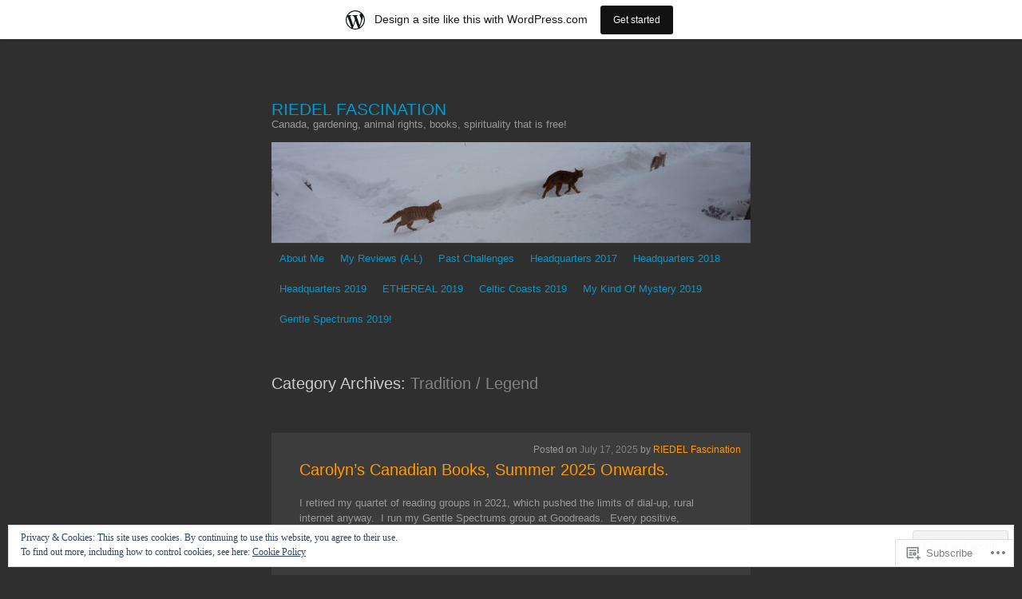

--- FILE ---
content_type: text/html; charset=UTF-8
request_url: https://cmriedel.wordpress.com/category/tradition-legend/
body_size: 30033
content:
<!DOCTYPE html>
<html lang="en">
<head>
	<meta charset="UTF-8" />
	<title>Tradition / Legend | RIEDEL FASCINATION</title>
	<link rel="profile" href="http://gmpg.org/xfn/11" />
	<link rel="pingback" href="https://cmriedel.wordpress.com/xmlrpc.php" />
	<meta name='robots' content='max-image-preview:large' />
<link rel='dns-prefetch' href='//s0.wp.com' />
<link rel='dns-prefetch' href='//af.pubmine.com' />
<link rel="alternate" type="application/rss+xml" title="RIEDEL FASCINATION &raquo; Feed" href="https://cmriedel.wordpress.com/feed/" />
<link rel="alternate" type="application/rss+xml" title="RIEDEL FASCINATION &raquo; Comments Feed" href="https://cmriedel.wordpress.com/comments/feed/" />
<link rel="alternate" type="application/rss+xml" title="RIEDEL FASCINATION &raquo; Tradition / Legend Category Feed" href="https://cmriedel.wordpress.com/category/tradition-legend/feed/" />
	<script type="text/javascript">
		/* <![CDATA[ */
		function addLoadEvent(func) {
			var oldonload = window.onload;
			if (typeof window.onload != 'function') {
				window.onload = func;
			} else {
				window.onload = function () {
					oldonload();
					func();
				}
			}
		}
		/* ]]> */
	</script>
	<link crossorigin='anonymous' rel='stylesheet' id='all-css-0-1' href='/_static/??-eJx9jV0KwjAQhC9kXItS8UE8S5quMc3mh+7G0tubgpWK4MvC7Mx8A1NWJkXBKBCKylSsiwyT6y0KA5bqJu9QkZ5AMGTSggwsM+HeMO9gA+go2Q8i6NGjuGhVp0eo0e/PT3mzPqBkbfxbQ0hpOX2huuzi3UUnqNiMiWjV8z/emgF5YKiMXDp4Jpbkl9YtXJtz27Snw6U9Di+nmWaM&cssminify=yes' type='text/css' media='all' />
<style id='wp-emoji-styles-inline-css'>

	img.wp-smiley, img.emoji {
		display: inline !important;
		border: none !important;
		box-shadow: none !important;
		height: 1em !important;
		width: 1em !important;
		margin: 0 0.07em !important;
		vertical-align: -0.1em !important;
		background: none !important;
		padding: 0 !important;
	}
/*# sourceURL=wp-emoji-styles-inline-css */
</style>
<link crossorigin='anonymous' rel='stylesheet' id='all-css-2-1' href='/wp-content/plugins/gutenberg-core/v22.4.0/build/styles/block-library/style.min.css?m=1768935615i&cssminify=yes' type='text/css' media='all' />
<style id='wp-block-library-inline-css'>
.has-text-align-justify {
	text-align:justify;
}
.has-text-align-justify{text-align:justify;}

/*# sourceURL=wp-block-library-inline-css */
</style><style id='global-styles-inline-css'>
:root{--wp--preset--aspect-ratio--square: 1;--wp--preset--aspect-ratio--4-3: 4/3;--wp--preset--aspect-ratio--3-4: 3/4;--wp--preset--aspect-ratio--3-2: 3/2;--wp--preset--aspect-ratio--2-3: 2/3;--wp--preset--aspect-ratio--16-9: 16/9;--wp--preset--aspect-ratio--9-16: 9/16;--wp--preset--color--black: #000000;--wp--preset--color--cyan-bluish-gray: #abb8c3;--wp--preset--color--white: #ffffff;--wp--preset--color--pale-pink: #f78da7;--wp--preset--color--vivid-red: #cf2e2e;--wp--preset--color--luminous-vivid-orange: #ff6900;--wp--preset--color--luminous-vivid-amber: #fcb900;--wp--preset--color--light-green-cyan: #7bdcb5;--wp--preset--color--vivid-green-cyan: #00d084;--wp--preset--color--pale-cyan-blue: #8ed1fc;--wp--preset--color--vivid-cyan-blue: #0693e3;--wp--preset--color--vivid-purple: #9b51e0;--wp--preset--gradient--vivid-cyan-blue-to-vivid-purple: linear-gradient(135deg,rgb(6,147,227) 0%,rgb(155,81,224) 100%);--wp--preset--gradient--light-green-cyan-to-vivid-green-cyan: linear-gradient(135deg,rgb(122,220,180) 0%,rgb(0,208,130) 100%);--wp--preset--gradient--luminous-vivid-amber-to-luminous-vivid-orange: linear-gradient(135deg,rgb(252,185,0) 0%,rgb(255,105,0) 100%);--wp--preset--gradient--luminous-vivid-orange-to-vivid-red: linear-gradient(135deg,rgb(255,105,0) 0%,rgb(207,46,46) 100%);--wp--preset--gradient--very-light-gray-to-cyan-bluish-gray: linear-gradient(135deg,rgb(238,238,238) 0%,rgb(169,184,195) 100%);--wp--preset--gradient--cool-to-warm-spectrum: linear-gradient(135deg,rgb(74,234,220) 0%,rgb(151,120,209) 20%,rgb(207,42,186) 40%,rgb(238,44,130) 60%,rgb(251,105,98) 80%,rgb(254,248,76) 100%);--wp--preset--gradient--blush-light-purple: linear-gradient(135deg,rgb(255,206,236) 0%,rgb(152,150,240) 100%);--wp--preset--gradient--blush-bordeaux: linear-gradient(135deg,rgb(254,205,165) 0%,rgb(254,45,45) 50%,rgb(107,0,62) 100%);--wp--preset--gradient--luminous-dusk: linear-gradient(135deg,rgb(255,203,112) 0%,rgb(199,81,192) 50%,rgb(65,88,208) 100%);--wp--preset--gradient--pale-ocean: linear-gradient(135deg,rgb(255,245,203) 0%,rgb(182,227,212) 50%,rgb(51,167,181) 100%);--wp--preset--gradient--electric-grass: linear-gradient(135deg,rgb(202,248,128) 0%,rgb(113,206,126) 100%);--wp--preset--gradient--midnight: linear-gradient(135deg,rgb(2,3,129) 0%,rgb(40,116,252) 100%);--wp--preset--font-size--small: 13px;--wp--preset--font-size--medium: 20px;--wp--preset--font-size--large: 36px;--wp--preset--font-size--x-large: 42px;--wp--preset--font-family--albert-sans: 'Albert Sans', sans-serif;--wp--preset--font-family--alegreya: Alegreya, serif;--wp--preset--font-family--arvo: Arvo, serif;--wp--preset--font-family--bodoni-moda: 'Bodoni Moda', serif;--wp--preset--font-family--bricolage-grotesque: 'Bricolage Grotesque', sans-serif;--wp--preset--font-family--cabin: Cabin, sans-serif;--wp--preset--font-family--chivo: Chivo, sans-serif;--wp--preset--font-family--commissioner: Commissioner, sans-serif;--wp--preset--font-family--cormorant: Cormorant, serif;--wp--preset--font-family--courier-prime: 'Courier Prime', monospace;--wp--preset--font-family--crimson-pro: 'Crimson Pro', serif;--wp--preset--font-family--dm-mono: 'DM Mono', monospace;--wp--preset--font-family--dm-sans: 'DM Sans', sans-serif;--wp--preset--font-family--dm-serif-display: 'DM Serif Display', serif;--wp--preset--font-family--domine: Domine, serif;--wp--preset--font-family--eb-garamond: 'EB Garamond', serif;--wp--preset--font-family--epilogue: Epilogue, sans-serif;--wp--preset--font-family--fahkwang: Fahkwang, sans-serif;--wp--preset--font-family--figtree: Figtree, sans-serif;--wp--preset--font-family--fira-sans: 'Fira Sans', sans-serif;--wp--preset--font-family--fjalla-one: 'Fjalla One', sans-serif;--wp--preset--font-family--fraunces: Fraunces, serif;--wp--preset--font-family--gabarito: Gabarito, system-ui;--wp--preset--font-family--ibm-plex-mono: 'IBM Plex Mono', monospace;--wp--preset--font-family--ibm-plex-sans: 'IBM Plex Sans', sans-serif;--wp--preset--font-family--ibarra-real-nova: 'Ibarra Real Nova', serif;--wp--preset--font-family--instrument-serif: 'Instrument Serif', serif;--wp--preset--font-family--inter: Inter, sans-serif;--wp--preset--font-family--josefin-sans: 'Josefin Sans', sans-serif;--wp--preset--font-family--jost: Jost, sans-serif;--wp--preset--font-family--libre-baskerville: 'Libre Baskerville', serif;--wp--preset--font-family--libre-franklin: 'Libre Franklin', sans-serif;--wp--preset--font-family--literata: Literata, serif;--wp--preset--font-family--lora: Lora, serif;--wp--preset--font-family--merriweather: Merriweather, serif;--wp--preset--font-family--montserrat: Montserrat, sans-serif;--wp--preset--font-family--newsreader: Newsreader, serif;--wp--preset--font-family--noto-sans-mono: 'Noto Sans Mono', sans-serif;--wp--preset--font-family--nunito: Nunito, sans-serif;--wp--preset--font-family--open-sans: 'Open Sans', sans-serif;--wp--preset--font-family--overpass: Overpass, sans-serif;--wp--preset--font-family--pt-serif: 'PT Serif', serif;--wp--preset--font-family--petrona: Petrona, serif;--wp--preset--font-family--piazzolla: Piazzolla, serif;--wp--preset--font-family--playfair-display: 'Playfair Display', serif;--wp--preset--font-family--plus-jakarta-sans: 'Plus Jakarta Sans', sans-serif;--wp--preset--font-family--poppins: Poppins, sans-serif;--wp--preset--font-family--raleway: Raleway, sans-serif;--wp--preset--font-family--roboto: Roboto, sans-serif;--wp--preset--font-family--roboto-slab: 'Roboto Slab', serif;--wp--preset--font-family--rubik: Rubik, sans-serif;--wp--preset--font-family--rufina: Rufina, serif;--wp--preset--font-family--sora: Sora, sans-serif;--wp--preset--font-family--source-sans-3: 'Source Sans 3', sans-serif;--wp--preset--font-family--source-serif-4: 'Source Serif 4', serif;--wp--preset--font-family--space-mono: 'Space Mono', monospace;--wp--preset--font-family--syne: Syne, sans-serif;--wp--preset--font-family--texturina: Texturina, serif;--wp--preset--font-family--urbanist: Urbanist, sans-serif;--wp--preset--font-family--work-sans: 'Work Sans', sans-serif;--wp--preset--spacing--20: 0.44rem;--wp--preset--spacing--30: 0.67rem;--wp--preset--spacing--40: 1rem;--wp--preset--spacing--50: 1.5rem;--wp--preset--spacing--60: 2.25rem;--wp--preset--spacing--70: 3.38rem;--wp--preset--spacing--80: 5.06rem;--wp--preset--shadow--natural: 6px 6px 9px rgba(0, 0, 0, 0.2);--wp--preset--shadow--deep: 12px 12px 50px rgba(0, 0, 0, 0.4);--wp--preset--shadow--sharp: 6px 6px 0px rgba(0, 0, 0, 0.2);--wp--preset--shadow--outlined: 6px 6px 0px -3px rgb(255, 255, 255), 6px 6px rgb(0, 0, 0);--wp--preset--shadow--crisp: 6px 6px 0px rgb(0, 0, 0);}:where(body) { margin: 0; }:where(.is-layout-flex){gap: 0.5em;}:where(.is-layout-grid){gap: 0.5em;}body .is-layout-flex{display: flex;}.is-layout-flex{flex-wrap: wrap;align-items: center;}.is-layout-flex > :is(*, div){margin: 0;}body .is-layout-grid{display: grid;}.is-layout-grid > :is(*, div){margin: 0;}body{padding-top: 0px;padding-right: 0px;padding-bottom: 0px;padding-left: 0px;}:root :where(.wp-element-button, .wp-block-button__link){background-color: #32373c;border-width: 0;color: #fff;font-family: inherit;font-size: inherit;font-style: inherit;font-weight: inherit;letter-spacing: inherit;line-height: inherit;padding-top: calc(0.667em + 2px);padding-right: calc(1.333em + 2px);padding-bottom: calc(0.667em + 2px);padding-left: calc(1.333em + 2px);text-decoration: none;text-transform: inherit;}.has-black-color{color: var(--wp--preset--color--black) !important;}.has-cyan-bluish-gray-color{color: var(--wp--preset--color--cyan-bluish-gray) !important;}.has-white-color{color: var(--wp--preset--color--white) !important;}.has-pale-pink-color{color: var(--wp--preset--color--pale-pink) !important;}.has-vivid-red-color{color: var(--wp--preset--color--vivid-red) !important;}.has-luminous-vivid-orange-color{color: var(--wp--preset--color--luminous-vivid-orange) !important;}.has-luminous-vivid-amber-color{color: var(--wp--preset--color--luminous-vivid-amber) !important;}.has-light-green-cyan-color{color: var(--wp--preset--color--light-green-cyan) !important;}.has-vivid-green-cyan-color{color: var(--wp--preset--color--vivid-green-cyan) !important;}.has-pale-cyan-blue-color{color: var(--wp--preset--color--pale-cyan-blue) !important;}.has-vivid-cyan-blue-color{color: var(--wp--preset--color--vivid-cyan-blue) !important;}.has-vivid-purple-color{color: var(--wp--preset--color--vivid-purple) !important;}.has-black-background-color{background-color: var(--wp--preset--color--black) !important;}.has-cyan-bluish-gray-background-color{background-color: var(--wp--preset--color--cyan-bluish-gray) !important;}.has-white-background-color{background-color: var(--wp--preset--color--white) !important;}.has-pale-pink-background-color{background-color: var(--wp--preset--color--pale-pink) !important;}.has-vivid-red-background-color{background-color: var(--wp--preset--color--vivid-red) !important;}.has-luminous-vivid-orange-background-color{background-color: var(--wp--preset--color--luminous-vivid-orange) !important;}.has-luminous-vivid-amber-background-color{background-color: var(--wp--preset--color--luminous-vivid-amber) !important;}.has-light-green-cyan-background-color{background-color: var(--wp--preset--color--light-green-cyan) !important;}.has-vivid-green-cyan-background-color{background-color: var(--wp--preset--color--vivid-green-cyan) !important;}.has-pale-cyan-blue-background-color{background-color: var(--wp--preset--color--pale-cyan-blue) !important;}.has-vivid-cyan-blue-background-color{background-color: var(--wp--preset--color--vivid-cyan-blue) !important;}.has-vivid-purple-background-color{background-color: var(--wp--preset--color--vivid-purple) !important;}.has-black-border-color{border-color: var(--wp--preset--color--black) !important;}.has-cyan-bluish-gray-border-color{border-color: var(--wp--preset--color--cyan-bluish-gray) !important;}.has-white-border-color{border-color: var(--wp--preset--color--white) !important;}.has-pale-pink-border-color{border-color: var(--wp--preset--color--pale-pink) !important;}.has-vivid-red-border-color{border-color: var(--wp--preset--color--vivid-red) !important;}.has-luminous-vivid-orange-border-color{border-color: var(--wp--preset--color--luminous-vivid-orange) !important;}.has-luminous-vivid-amber-border-color{border-color: var(--wp--preset--color--luminous-vivid-amber) !important;}.has-light-green-cyan-border-color{border-color: var(--wp--preset--color--light-green-cyan) !important;}.has-vivid-green-cyan-border-color{border-color: var(--wp--preset--color--vivid-green-cyan) !important;}.has-pale-cyan-blue-border-color{border-color: var(--wp--preset--color--pale-cyan-blue) !important;}.has-vivid-cyan-blue-border-color{border-color: var(--wp--preset--color--vivid-cyan-blue) !important;}.has-vivid-purple-border-color{border-color: var(--wp--preset--color--vivid-purple) !important;}.has-vivid-cyan-blue-to-vivid-purple-gradient-background{background: var(--wp--preset--gradient--vivid-cyan-blue-to-vivid-purple) !important;}.has-light-green-cyan-to-vivid-green-cyan-gradient-background{background: var(--wp--preset--gradient--light-green-cyan-to-vivid-green-cyan) !important;}.has-luminous-vivid-amber-to-luminous-vivid-orange-gradient-background{background: var(--wp--preset--gradient--luminous-vivid-amber-to-luminous-vivid-orange) !important;}.has-luminous-vivid-orange-to-vivid-red-gradient-background{background: var(--wp--preset--gradient--luminous-vivid-orange-to-vivid-red) !important;}.has-very-light-gray-to-cyan-bluish-gray-gradient-background{background: var(--wp--preset--gradient--very-light-gray-to-cyan-bluish-gray) !important;}.has-cool-to-warm-spectrum-gradient-background{background: var(--wp--preset--gradient--cool-to-warm-spectrum) !important;}.has-blush-light-purple-gradient-background{background: var(--wp--preset--gradient--blush-light-purple) !important;}.has-blush-bordeaux-gradient-background{background: var(--wp--preset--gradient--blush-bordeaux) !important;}.has-luminous-dusk-gradient-background{background: var(--wp--preset--gradient--luminous-dusk) !important;}.has-pale-ocean-gradient-background{background: var(--wp--preset--gradient--pale-ocean) !important;}.has-electric-grass-gradient-background{background: var(--wp--preset--gradient--electric-grass) !important;}.has-midnight-gradient-background{background: var(--wp--preset--gradient--midnight) !important;}.has-small-font-size{font-size: var(--wp--preset--font-size--small) !important;}.has-medium-font-size{font-size: var(--wp--preset--font-size--medium) !important;}.has-large-font-size{font-size: var(--wp--preset--font-size--large) !important;}.has-x-large-font-size{font-size: var(--wp--preset--font-size--x-large) !important;}.has-albert-sans-font-family{font-family: var(--wp--preset--font-family--albert-sans) !important;}.has-alegreya-font-family{font-family: var(--wp--preset--font-family--alegreya) !important;}.has-arvo-font-family{font-family: var(--wp--preset--font-family--arvo) !important;}.has-bodoni-moda-font-family{font-family: var(--wp--preset--font-family--bodoni-moda) !important;}.has-bricolage-grotesque-font-family{font-family: var(--wp--preset--font-family--bricolage-grotesque) !important;}.has-cabin-font-family{font-family: var(--wp--preset--font-family--cabin) !important;}.has-chivo-font-family{font-family: var(--wp--preset--font-family--chivo) !important;}.has-commissioner-font-family{font-family: var(--wp--preset--font-family--commissioner) !important;}.has-cormorant-font-family{font-family: var(--wp--preset--font-family--cormorant) !important;}.has-courier-prime-font-family{font-family: var(--wp--preset--font-family--courier-prime) !important;}.has-crimson-pro-font-family{font-family: var(--wp--preset--font-family--crimson-pro) !important;}.has-dm-mono-font-family{font-family: var(--wp--preset--font-family--dm-mono) !important;}.has-dm-sans-font-family{font-family: var(--wp--preset--font-family--dm-sans) !important;}.has-dm-serif-display-font-family{font-family: var(--wp--preset--font-family--dm-serif-display) !important;}.has-domine-font-family{font-family: var(--wp--preset--font-family--domine) !important;}.has-eb-garamond-font-family{font-family: var(--wp--preset--font-family--eb-garamond) !important;}.has-epilogue-font-family{font-family: var(--wp--preset--font-family--epilogue) !important;}.has-fahkwang-font-family{font-family: var(--wp--preset--font-family--fahkwang) !important;}.has-figtree-font-family{font-family: var(--wp--preset--font-family--figtree) !important;}.has-fira-sans-font-family{font-family: var(--wp--preset--font-family--fira-sans) !important;}.has-fjalla-one-font-family{font-family: var(--wp--preset--font-family--fjalla-one) !important;}.has-fraunces-font-family{font-family: var(--wp--preset--font-family--fraunces) !important;}.has-gabarito-font-family{font-family: var(--wp--preset--font-family--gabarito) !important;}.has-ibm-plex-mono-font-family{font-family: var(--wp--preset--font-family--ibm-plex-mono) !important;}.has-ibm-plex-sans-font-family{font-family: var(--wp--preset--font-family--ibm-plex-sans) !important;}.has-ibarra-real-nova-font-family{font-family: var(--wp--preset--font-family--ibarra-real-nova) !important;}.has-instrument-serif-font-family{font-family: var(--wp--preset--font-family--instrument-serif) !important;}.has-inter-font-family{font-family: var(--wp--preset--font-family--inter) !important;}.has-josefin-sans-font-family{font-family: var(--wp--preset--font-family--josefin-sans) !important;}.has-jost-font-family{font-family: var(--wp--preset--font-family--jost) !important;}.has-libre-baskerville-font-family{font-family: var(--wp--preset--font-family--libre-baskerville) !important;}.has-libre-franklin-font-family{font-family: var(--wp--preset--font-family--libre-franklin) !important;}.has-literata-font-family{font-family: var(--wp--preset--font-family--literata) !important;}.has-lora-font-family{font-family: var(--wp--preset--font-family--lora) !important;}.has-merriweather-font-family{font-family: var(--wp--preset--font-family--merriweather) !important;}.has-montserrat-font-family{font-family: var(--wp--preset--font-family--montserrat) !important;}.has-newsreader-font-family{font-family: var(--wp--preset--font-family--newsreader) !important;}.has-noto-sans-mono-font-family{font-family: var(--wp--preset--font-family--noto-sans-mono) !important;}.has-nunito-font-family{font-family: var(--wp--preset--font-family--nunito) !important;}.has-open-sans-font-family{font-family: var(--wp--preset--font-family--open-sans) !important;}.has-overpass-font-family{font-family: var(--wp--preset--font-family--overpass) !important;}.has-pt-serif-font-family{font-family: var(--wp--preset--font-family--pt-serif) !important;}.has-petrona-font-family{font-family: var(--wp--preset--font-family--petrona) !important;}.has-piazzolla-font-family{font-family: var(--wp--preset--font-family--piazzolla) !important;}.has-playfair-display-font-family{font-family: var(--wp--preset--font-family--playfair-display) !important;}.has-plus-jakarta-sans-font-family{font-family: var(--wp--preset--font-family--plus-jakarta-sans) !important;}.has-poppins-font-family{font-family: var(--wp--preset--font-family--poppins) !important;}.has-raleway-font-family{font-family: var(--wp--preset--font-family--raleway) !important;}.has-roboto-font-family{font-family: var(--wp--preset--font-family--roboto) !important;}.has-roboto-slab-font-family{font-family: var(--wp--preset--font-family--roboto-slab) !important;}.has-rubik-font-family{font-family: var(--wp--preset--font-family--rubik) !important;}.has-rufina-font-family{font-family: var(--wp--preset--font-family--rufina) !important;}.has-sora-font-family{font-family: var(--wp--preset--font-family--sora) !important;}.has-source-sans-3-font-family{font-family: var(--wp--preset--font-family--source-sans-3) !important;}.has-source-serif-4-font-family{font-family: var(--wp--preset--font-family--source-serif-4) !important;}.has-space-mono-font-family{font-family: var(--wp--preset--font-family--space-mono) !important;}.has-syne-font-family{font-family: var(--wp--preset--font-family--syne) !important;}.has-texturina-font-family{font-family: var(--wp--preset--font-family--texturina) !important;}.has-urbanist-font-family{font-family: var(--wp--preset--font-family--urbanist) !important;}.has-work-sans-font-family{font-family: var(--wp--preset--font-family--work-sans) !important;}
/*# sourceURL=global-styles-inline-css */
</style>

<style id='classic-theme-styles-inline-css'>
.wp-block-button__link{background-color:#32373c;border-radius:9999px;box-shadow:none;color:#fff;font-size:1.125em;padding:calc(.667em + 2px) calc(1.333em + 2px);text-decoration:none}.wp-block-file__button{background:#32373c;color:#fff}.wp-block-accordion-heading{margin:0}.wp-block-accordion-heading__toggle{background-color:inherit!important;color:inherit!important}.wp-block-accordion-heading__toggle:not(:focus-visible){outline:none}.wp-block-accordion-heading__toggle:focus,.wp-block-accordion-heading__toggle:hover{background-color:inherit!important;border:none;box-shadow:none;color:inherit;padding:var(--wp--preset--spacing--20,1em) 0;text-decoration:none}.wp-block-accordion-heading__toggle:focus-visible{outline:auto;outline-offset:0}
/*# sourceURL=/wp-content/plugins/gutenberg-core/v22.4.0/build/styles/block-library/classic.min.css */
</style>
<link crossorigin='anonymous' rel='stylesheet' id='all-css-4-1' href='/_static/??-eJx9j1kOwjAMRC+EaxUqKB+Is3QxIZA0Uey2cHsMFZtA/Yns0bxxBscITeiEOsHoemM7xibULjRnxmWWl1kObH10BImGrMDWsrwcwHJ1lDXMC/wI8j28sxKp7mMld4en1lbkyKttDhtta0gU5+cMQpd5JOoZqOuYiBn09bb3IEe9xT/cJGPsaxwCSzjj/yYfPhlVuKqKU/e5vyRSj9HRPBq81znIUABNrsSG7muBg6tsuqN7v8s3Rb7erlZFeboBc4ClrQ==&cssminify=yes' type='text/css' media='all' />
<link crossorigin='anonymous' rel='stylesheet' id='print-css-5-1' href='/wp-content/mu-plugins/global-print/global-print.css?m=1465851035i&cssminify=yes' type='text/css' media='print' />
<style id='jetpack-global-styles-frontend-style-inline-css'>
:root { --font-headings: unset; --font-base: unset; --font-headings-default: -apple-system,BlinkMacSystemFont,"Segoe UI",Roboto,Oxygen-Sans,Ubuntu,Cantarell,"Helvetica Neue",sans-serif; --font-base-default: -apple-system,BlinkMacSystemFont,"Segoe UI",Roboto,Oxygen-Sans,Ubuntu,Cantarell,"Helvetica Neue",sans-serif;}
/*# sourceURL=jetpack-global-styles-frontend-style-inline-css */
</style>
<link crossorigin='anonymous' rel='stylesheet' id='all-css-8-1' href='/wp-content/themes/h4/global.css?m=1420737423i&cssminify=yes' type='text/css' media='all' />
<script type="text/javascript" id="wpcom-actionbar-placeholder-js-extra">
/* <![CDATA[ */
var actionbardata = {"siteID":"19958405","postID":"0","siteURL":"https://cmriedel.wordpress.com","xhrURL":"https://cmriedel.wordpress.com/wp-admin/admin-ajax.php","nonce":"ac23cf401e","isLoggedIn":"","statusMessage":"","subsEmailDefault":"instantly","proxyScriptUrl":"https://s0.wp.com/wp-content/js/wpcom-proxy-request.js?m=1513050504i&amp;ver=20211021","i18n":{"followedText":"New posts from this site will now appear in your \u003Ca href=\"https://wordpress.com/reader\"\u003EReader\u003C/a\u003E","foldBar":"Collapse this bar","unfoldBar":"Expand this bar","shortLinkCopied":"Shortlink copied to clipboard."}};
//# sourceURL=wpcom-actionbar-placeholder-js-extra
/* ]]> */
</script>
<script type="text/javascript" id="jetpack-mu-wpcom-settings-js-before">
/* <![CDATA[ */
var JETPACK_MU_WPCOM_SETTINGS = {"assetsUrl":"https://s0.wp.com/wp-content/mu-plugins/jetpack-mu-wpcom-plugin/moon/jetpack_vendor/automattic/jetpack-mu-wpcom/src/build/"};
//# sourceURL=jetpack-mu-wpcom-settings-js-before
/* ]]> */
</script>
<script crossorigin='anonymous' type='text/javascript'  src='/_static/??/wp-content/js/rlt-proxy.js,/wp-content/blog-plugins/wordads-classes/js/cmp/v2/cmp-non-gdpr.js?m=1720530689j'></script>
<script type="text/javascript" id="rlt-proxy-js-after">
/* <![CDATA[ */
	rltInitialize( {"token":null,"iframeOrigins":["https:\/\/widgets.wp.com"]} );
//# sourceURL=rlt-proxy-js-after
/* ]]> */
</script>
<link rel="EditURI" type="application/rsd+xml" title="RSD" href="https://cmriedel.wordpress.com/xmlrpc.php?rsd" />
<meta name="generator" content="WordPress.com" />

<!-- Jetpack Open Graph Tags -->
<meta property="og:type" content="website" />
<meta property="og:title" content="Tradition / Legend &#8211; RIEDEL FASCINATION" />
<meta property="og:url" content="https://cmriedel.wordpress.com/category/tradition-legend/" />
<meta property="og:site_name" content="RIEDEL FASCINATION" />
<meta property="og:image" content="https://s0.wp.com/i/blank.jpg?m=1383295312i" />
<meta property="og:image:width" content="200" />
<meta property="og:image:height" content="200" />
<meta property="og:image:alt" content="" />
<meta property="og:locale" content="en_US" />
<meta property="fb:app_id" content="249643311490" />

<!-- End Jetpack Open Graph Tags -->
<link rel="shortcut icon" type="image/x-icon" href="https://s0.wp.com/i/favicon.ico?m=1713425267i" sizes="16x16 24x24 32x32 48x48" />
<link rel="icon" type="image/x-icon" href="https://s0.wp.com/i/favicon.ico?m=1713425267i" sizes="16x16 24x24 32x32 48x48" />
<link rel="apple-touch-icon" href="https://s0.wp.com/i/webclip.png?m=1713868326i" />
<link rel='openid.server' href='https://cmriedel.wordpress.com/?openidserver=1' />
<link rel='openid.delegate' href='https://cmriedel.wordpress.com/' />
<link rel="search" type="application/opensearchdescription+xml" href="https://cmriedel.wordpress.com/osd.xml" title="RIEDEL FASCINATION" />
<link rel="search" type="application/opensearchdescription+xml" href="https://s1.wp.com/opensearch.xml" title="WordPress.com" />
<meta name="description" content="Posts about Tradition / Legend written by RIEDEL Fascination" />
<script type="text/javascript">
/* <![CDATA[ */
var wa_client = {}; wa_client.cmd = []; wa_client.config = { 'blog_id': 19958405, 'blog_language': 'en', 'is_wordads': false, 'hosting_type': 0, 'afp_account_id': null, 'afp_host_id': 5038568878849053, 'theme': 'pub/vostok', '_': { 'title': 'Advertisement', 'privacy_settings': 'Privacy Settings' }, 'formats': [ 'belowpost', 'bottom_sticky', 'sidebar_sticky_right', 'sidebar', 'gutenberg_rectangle', 'gutenberg_leaderboard', 'gutenberg_mobile_leaderboard', 'gutenberg_skyscraper' ] };
/* ]]> */
</script>
		<script type="text/javascript">

			window.doNotSellCallback = function() {

				var linkElements = [
					'a[href="https://wordpress.com/?ref=footer_blog"]',
					'a[href="https://wordpress.com/?ref=footer_website"]',
					'a[href="https://wordpress.com/?ref=vertical_footer"]',
					'a[href^="https://wordpress.com/?ref=footer_segment_"]',
				].join(',');

				var dnsLink = document.createElement( 'a' );
				dnsLink.href = 'https://wordpress.com/advertising-program-optout/';
				dnsLink.classList.add( 'do-not-sell-link' );
				dnsLink.rel = 'nofollow';
				dnsLink.style.marginLeft = '0.5em';
				dnsLink.textContent = 'Do Not Sell or Share My Personal Information';

				var creditLinks = document.querySelectorAll( linkElements );

				if ( 0 === creditLinks.length ) {
					return false;
				}

				Array.prototype.forEach.call( creditLinks, function( el ) {
					el.insertAdjacentElement( 'afterend', dnsLink );
				});

				return true;
			};

		</script>
		<script type="text/javascript">
	window.google_analytics_uacct = "UA-52447-2";
</script>

<script type="text/javascript">
	var _gaq = _gaq || [];
	_gaq.push(['_setAccount', 'UA-52447-2']);
	_gaq.push(['_gat._anonymizeIp']);
	_gaq.push(['_setDomainName', 'wordpress.com']);
	_gaq.push(['_initData']);
	_gaq.push(['_trackPageview']);

	(function() {
		var ga = document.createElement('script'); ga.type = 'text/javascript'; ga.async = true;
		ga.src = ('https:' == document.location.protocol ? 'https://ssl' : 'http://www') + '.google-analytics.com/ga.js';
		(document.getElementsByTagName('head')[0] || document.getElementsByTagName('body')[0]).appendChild(ga);
	})();
</script>
<link crossorigin='anonymous' rel='stylesheet' id='all-css-0-3' href='/_static/??-eJydjdEKwjAMRX/IGqaT+SJ+inRZGN3SpDQtw78Xwe1Rxh7P4XIuLMmhSiEpEKtLXMcgBhOV5HH+MURVgVcQhJ4VZwNbQqJ8RrMT7C9EHSqTAfqs1Yi30SqOBktgGtzomSm//9H34BkfTXe7Xu5t17TTB3k+YIU=&cssminify=yes' type='text/css' media='all' />
</head>

<body class="archive category category-tradition-legend category-55416300 wp-theme-pubtwentyten wp-child-theme-pubvostok customizer-styles-applied single-author jetpack-reblog-enabled has-marketing-bar has-marketing-bar-theme-vostok">
<div id="wrapper" class="hfeed">
	<div id="header">
		<div id="masthead">
			<div id="branding" role="banner">
								<div id="site-title">
					<span>
						<a href="https://cmriedel.wordpress.com/" title="RIEDEL FASCINATION" rel="home">RIEDEL FASCINATION</a>
					</span>
				</div>
				<div id="site-description">Canada, gardening, animal rights, books, spirituality that is free!</div>

														<img src="https://cmriedel.wordpress.com/wp-content/uploads/2011/02/cropped-yard-parade-header1.jpg" width="600" height="126" alt="" />
												</div><!-- #branding -->

			<div id="access" role="navigation">
				<div class="skip-link screen-reader-text"><a href="#content" title="Skip to content">Skip to content</a></div>
								<div class="menu-header"><ul id="menu-cm-riedel-reviews" class="menu"><li id="menu-item-2815" class="menu-item menu-item-type-post_type menu-item-object-page menu-item-has-children menu-item-2815"><a href="https://cmriedel.wordpress.com/about/">About Me</a>
<ul class="sub-menu">
	<li id="menu-item-3272" class="menu-item menu-item-type-post_type menu-item-object-page menu-item-3272"><a href="https://cmriedel.wordpress.com/riedel-reading-2014/">Reading 2014</a></li>
</ul>
</li>
<li id="menu-item-1520" class="menu-item menu-item-type-post_type menu-item-object-page menu-item-has-children menu-item-1520"><a href="https://cmriedel.wordpress.com/reviews/">My Reviews (A-L)</a>
<ul class="sub-menu">
	<li id="menu-item-7434" class="menu-item menu-item-type-post_type menu-item-object-page menu-item-7434"><a href="https://cmriedel.wordpress.com/reviews/r-z/">My Reviews (M–Z)</a></li>
	<li id="menu-item-4039" class="menu-item menu-item-type-post_type menu-item-object-page menu-item-4039"><a href="https://cmriedel.wordpress.com/reviews-canadian/">My Canadian Reviews</a></li>
	<li id="menu-item-1490" class="menu-item menu-item-type-post_type menu-item-object-page menu-item-1490"><a href="https://cmriedel.wordpress.com/reviews-guests/">Guest REVIEWS</a></li>
</ul>
</li>
<li id="menu-item-3604" class="menu-item menu-item-type-post_type menu-item-object-page menu-item-has-children menu-item-3604"><a href="https://cmriedel.wordpress.com/all-challenge-updates/">Past Challenges</a>
<ul class="sub-menu">
	<li id="menu-item-5976" class="menu-item menu-item-type-post_type menu-item-object-page menu-item-has-children menu-item-5976"><a href="https://cmriedel.wordpress.com/riedel-challenges-2016/">RIEDEL Themes 2016</a>
	<ul class="sub-menu">
		<li id="menu-item-5991" class="menu-item menu-item-type-post_type menu-item-object-page menu-item-has-children menu-item-5991"><a href="https://cmriedel.wordpress.com/ethereal-2016/">Ethereal 2016</a>
		<ul class="sub-menu">
			<li id="menu-item-6023" class="menu-item menu-item-type-post_type menu-item-object-page menu-item-6023"><a href="https://cmriedel.wordpress.com/ethereal-2016/ethereal-reviews/">Ethereal Reviews</a></li>
		</ul>
</li>
		<li id="menu-item-5992" class="menu-item menu-item-type-post_type menu-item-object-page menu-item-has-children menu-item-5992"><a href="https://cmriedel.wordpress.com/gentlespectrums-2016/">Gentle Spectrums 2016</a>
		<ul class="sub-menu">
			<li id="menu-item-6067" class="menu-item menu-item-type-post_type menu-item-object-page menu-item-6067"><a href="https://cmriedel.wordpress.com/gentlespectrums-2016/gentlespectrumsreviews/">Gentle Spectrums Reviews</a></li>
		</ul>
</li>
		<li id="menu-item-5993" class="menu-item menu-item-type-post_type menu-item-object-page menu-item-has-children menu-item-5993"><a href="https://cmriedel.wordpress.com/my-kind-of-mystery-2016/">MY KIND OF MYSTERY 2016</a>
		<ul class="sub-menu">
			<li id="menu-item-6090" class="menu-item menu-item-type-post_type menu-item-object-page menu-item-6090"><a href="https://cmriedel.wordpress.com/my-kind-of-mystery-2016/mykindofmystery-reviews/">My Kind Of Mystery Reviews</a></li>
		</ul>
</li>
		<li id="menu-item-5994" class="menu-item menu-item-type-post_type menu-item-object-page menu-item-has-children menu-item-5994"><a href="https://cmriedel.wordpress.com/celticcoasts-2016/">Celtic Coasts 2016</a>
		<ul class="sub-menu">
			<li id="menu-item-6121" class="menu-item menu-item-type-post_type menu-item-object-page menu-item-6121"><a href="https://cmriedel.wordpress.com/celticcoasts-2016/celtic-coasts-reviews/">Celtic Coasts Reviews</a></li>
		</ul>
</li>
	</ul>
</li>
	<li id="menu-item-4656" class="menu-item menu-item-type-post_type menu-item-object-page menu-item-has-children menu-item-4656"><a href="https://cmriedel.wordpress.com/riedel-challenges-2015/">RIEDEL Themes 2015</a>
	<ul class="sub-menu">
		<li id="menu-item-4596" class="menu-item menu-item-type-post_type menu-item-object-page menu-item-has-children menu-item-4596"><a href="https://cmriedel.wordpress.com/ethereal-2015/">Ethereal 2015!</a>
		<ul class="sub-menu">
			<li id="menu-item-4995" class="menu-item menu-item-type-post_type menu-item-object-page menu-item-4995"><a href="https://cmriedel.wordpress.com/ethereal-2015/ethereal-reviews-2015/">Ethereal Reviews 2015</a></li>
		</ul>
</li>
		<li id="menu-item-4622" class="menu-item menu-item-type-post_type menu-item-object-page menu-item-has-children menu-item-4622"><a href="https://cmriedel.wordpress.com/gentle-spectrums-2015/">Gentle Spectrums 2015!</a>
		<ul class="sub-menu">
			<li id="menu-item-5028" class="menu-item menu-item-type-post_type menu-item-object-page menu-item-5028"><a href="https://cmriedel.wordpress.com/gentle-spectrums-2015/spectrums-reviews/">Gentle Spectrums Reviews 2015!</a></li>
		</ul>
</li>
		<li id="menu-item-4638" class="menu-item menu-item-type-post_type menu-item-object-page menu-item-has-children menu-item-4638"><a href="https://cmriedel.wordpress.com/mykindofmystery-2015/">My Kind Of Mystery 2015!</a>
		<ul class="sub-menu">
			<li id="menu-item-4964" class="menu-item menu-item-type-post_type menu-item-object-page menu-item-4964"><a href="https://cmriedel.wordpress.com/mykindofmystery-2015/mystery-reviews-2015/">Mystery Reviews 2015</a></li>
		</ul>
</li>
	</ul>
</li>
	<li id="menu-item-2990" class="menu-item menu-item-type-post_type menu-item-object-page menu-item-has-children menu-item-2990"><a href="https://cmriedel.wordpress.com/riedel-reading-themes/">RIEDEL Themes 2014</a>
	<ul class="sub-menu">
		<li id="menu-item-2901" class="menu-item menu-item-type-post_type menu-item-object-page menu-item-has-children menu-item-2901"><a href="https://cmriedel.wordpress.com/ethereal-2014/">Ethereal 2014</a>
		<ul class="sub-menu">
			<li id="menu-item-3605" class="menu-item menu-item-type-post_type menu-item-object-page menu-item-3605"><a href="https://cmriedel.wordpress.com/ethereal-2014/ethereal-reviews/">Ethereal 2014 Reviews</a></li>
		</ul>
</li>
		<li id="menu-item-2954" class="menu-item menu-item-type-post_type menu-item-object-page menu-item-has-children menu-item-2954"><a href="https://cmriedel.wordpress.com/gentle-spectrums-2014/">Gentle Spectrums 2014</a>
		<ul class="sub-menu">
			<li id="menu-item-3607" class="menu-item menu-item-type-post_type menu-item-object-page menu-item-3607"><a href="https://cmriedel.wordpress.com/gentle-spectrums-2014/gentlespectrums-reviews/">Gentle Spectrums 2014 Reviews</a></li>
			<li id="menu-item-3802" class="menu-item menu-item-type-post_type menu-item-object-page menu-item-3802"><a href="https://cmriedel.wordpress.com/gentle-spectrums-2014/whatisspectrumspotlight/">What is &#8220;Spectrum Spotlight&#8221;?</a></li>
		</ul>
</li>
		<li id="menu-item-2899" class="menu-item menu-item-type-post_type menu-item-object-page menu-item-has-children menu-item-2899"><a href="https://cmriedel.wordpress.com/mykindofmystery2014/">My Kind Of Mystery 2014</a>
		<ul class="sub-menu">
			<li id="menu-item-3609" class="menu-item menu-item-type-post_type menu-item-object-page menu-item-3609"><a href="https://cmriedel.wordpress.com/mykindofmystery-reviews/">My Kind Of Mystery 2014 Reviews</a></li>
			<li id="menu-item-3610" class="menu-item menu-item-type-post_type menu-item-object-page menu-item-3610"><a href="https://cmriedel.wordpress.com/mykindofmystery2014/whatisariedelclue/">What is &#8220;A RIEDEL Clue&#8221;?</a></li>
		</ul>
</li>
	</ul>
</li>
</ul>
</li>
<li id="menu-item-7289" class="menu-item menu-item-type-post_type menu-item-object-page menu-item-7289"><a href="https://cmriedel.wordpress.com/headquarters-2017/">Headquarters 2017</a></li>
<li id="menu-item-7526" class="menu-item menu-item-type-post_type menu-item-object-page menu-item-7526"><a href="https://cmriedel.wordpress.com/headquarters-2018/">Headquarters 2018</a></li>
<li id="menu-item-7818" class="menu-item menu-item-type-post_type menu-item-object-page menu-item-7818"><a href="https://cmriedel.wordpress.com/headquarters-2019/">Headquarters 2019</a></li>
<li id="menu-item-7595" class="menu-item menu-item-type-post_type menu-item-object-page menu-item-has-children menu-item-7595"><a href="https://cmriedel.wordpress.com/ethereal-2019/">ETHEREAL 2019</a>
<ul class="sub-menu">
	<li id="menu-item-7716" class="menu-item menu-item-type-post_type menu-item-object-page menu-item-7716"><a href="https://cmriedel.wordpress.com/ethereal-2019/ethereal-reviews/">Ethereal Reviews 2019</a></li>
</ul>
</li>
<li id="menu-item-7594" class="menu-item menu-item-type-post_type menu-item-object-page menu-item-has-children menu-item-7594"><a href="https://cmriedel.wordpress.com/celtic-coasts-2019/">Celtic Coasts 2019</a>
<ul class="sub-menu">
	<li id="menu-item-7758" class="menu-item menu-item-type-post_type menu-item-object-page menu-item-7758"><a href="https://cmriedel.wordpress.com/celtic-coasts-2019/celticcoasts-reviews/">Celtic Coasts Reviews 2019</a></li>
</ul>
</li>
<li id="menu-item-7599" class="menu-item menu-item-type-post_type menu-item-object-page menu-item-has-children menu-item-7599"><a href="https://cmriedel.wordpress.com/mykindmystery2019/">My Kind Of Mystery 2019</a>
<ul class="sub-menu">
	<li id="menu-item-7743" class="menu-item menu-item-type-post_type menu-item-object-page menu-item-7743"><a href="https://cmriedel.wordpress.com/mykindmystery2019/my-kind-reviews/">My Kind Of Mystery Reviews</a></li>
</ul>
</li>
<li id="menu-item-7638" class="menu-item menu-item-type-post_type menu-item-object-page menu-item-has-children menu-item-7638"><a href="https://cmriedel.wordpress.com/gentlespectrums-2019/">Gentle Spectrums 2019!</a>
<ul class="sub-menu">
	<li id="menu-item-7781" class="menu-item menu-item-type-post_type menu-item-object-page menu-item-7781"><a href="https://cmriedel.wordpress.com/gentlespectrums-2019/spectrums-reviews/">Gentle Spectrums Reviews</a></li>
</ul>
</li>
</ul></div>							</div><!-- #access -->
		</div><!-- #masthead -->
	</div><!-- #header -->

	<div id="main">

		<div id="container">
			<div id="content" role="main">

				<h1 class="page-title">Category Archives: <span>Tradition / Legend</span></h1>
				
	<div id="nav-above" class="navigation">
		<div class="nav-previous"><a href="https://cmriedel.wordpress.com/category/tradition-legend/page/2/" ><span class="meta-nav">&larr;</span> Older posts</a></div>
		<div class="nav-next"></div>
	</div><!-- #nav-above -->



	
			<div id="post-9080" class="post-9080 post type-post status-publish format-standard hentry category-animals-or-pets category-book-novel-literature category-canadian category-film-tv-entertainment category-gardening-plants-flowers category-history-event category-music-2 category-personal-family-friends category-spirits-ghosts-haunted category-tradition-legend category-travel-vacation-geography">
			<h2 class="entry-title"><a href="https://cmriedel.wordpress.com/2025/07/17/carolyn-cdn-books-summer-2025/" rel="bookmark">Carolyn&#8217;s Canadian Books, Summer 2025&nbsp;Onwards.</a></h2>

			<div class="entry-meta">
				<span class="meta-prep meta-prep-author">Posted on</span> <a href="https://cmriedel.wordpress.com/2025/07/17/carolyn-cdn-books-summer-2025/" title="4:14 PM" rel="bookmark"><span class="entry-date">July 17, 2025</span></a> <span class="meta-sep">by</span> <span class="author vcard"><a class="url fn n" href="https://cmriedel.wordpress.com/author/cmriedel/" title="View all posts by RIEDEL Fascination">RIEDEL Fascination</a></span>			</div><!-- .entry-meta -->

					<div class="entry-summary">
				<p>I retired my quartet of reading groups in 2021, which pushed the limits of dial-up, rural internet anyway.  I run my Gentle Spectrums group at Goodreads.  Every positive, respectful person is welcome.  It blends buddy reading with general conversation &#8211; &hellip; <a href="https://cmriedel.wordpress.com/2025/07/17/carolyn-cdn-books-summer-2025/">Continue reading <span class="meta-nav">&rarr;</span></a></p>
			</div><!-- .entry-summary -->
	
			<div class="entry-utility">
													<span class="cat-links">
						<span class="entry-utility-prep entry-utility-prep-cat-links">Posted in</span> <a href="https://cmriedel.wordpress.com/category/animals-or-pets/" rel="category tag">Animals Or Pets</a>, <a href="https://cmriedel.wordpress.com/category/book-novel-literature/" rel="category tag">Book / Novel / Literature</a>, <a href="https://cmriedel.wordpress.com/category/canadian/" rel="category tag">Canadian</a>, <a href="https://cmriedel.wordpress.com/category/film-tv-entertainment/" rel="category tag">Film / TV / Entertainment</a>, <a href="https://cmriedel.wordpress.com/category/gardening-plants-flowers/" rel="category tag">Gardening / Plants / Flowers</a>, <a href="https://cmriedel.wordpress.com/category/history-event/" rel="category tag">History / Event</a>, <a href="https://cmriedel.wordpress.com/category/music-2/" rel="category tag">Music</a>, <a href="https://cmriedel.wordpress.com/category/personal-family-friends/" rel="category tag">Personal / Family / Friends</a>, <a href="https://cmriedel.wordpress.com/category/spirits-ghosts-haunted/" rel="category tag">Spirits / Ghosts / Haunted</a>, <a href="https://cmriedel.wordpress.com/category/tradition-legend/" rel="category tag">Tradition / Legend</a>, <a href="https://cmriedel.wordpress.com/category/travel-vacation-geography/" rel="category tag">Travel / Vacation / Geography</a>					</span>
					<span class="meta-sep">|</span>
				
				
				<span class="comments-link"><a href="https://cmriedel.wordpress.com/2025/07/17/carolyn-cdn-books-summer-2025/#comments">1 Comment</a></span>

							</div><!-- .entry-utility -->
		</div><!-- #post-9080 -->

		
	

	
			<div id="post-7656" class="post-7656 post type-post status-publish format-standard hentry category-book-novel-literature category-tradition-legend tag-celtic-coasts-2019 tag-elle-andra-warner tag-elliott-odonnell tag-eve-bunting tag-ireland tag-robert-service tag-scotland tag-wales">
			<h2 class="entry-title"><a href="https://cmriedel.wordpress.com/2019/01/23/carolyns-celtic-coasts/" rel="bookmark">Carolyn&#8217;s Celtic Coasts</a></h2>

			<div class="entry-meta">
				<span class="meta-prep meta-prep-author">Posted on</span> <a href="https://cmriedel.wordpress.com/2019/01/23/carolyns-celtic-coasts/" title="5:58 PM" rel="bookmark"><span class="entry-date">January 23, 2019</span></a> <span class="meta-sep">by</span> <span class="author vcard"><a class="url fn n" href="https://cmriedel.wordpress.com/author/cmriedel/" title="View all posts by RIEDEL Fascination">RIEDEL Fascination</a></span>			</div><!-- .entry-meta -->

					<div class="entry-summary">
				<p>I created Celtic Coasts in 2016, after the Irish group retired that I enjoyed.  It is the perfect name for the only group that covers all three Celtic countries!  Ireland is part of my heritage, as is Scotland.  Ron &amp; I &hellip; <a href="https://cmriedel.wordpress.com/2019/01/23/carolyns-celtic-coasts/">Continue reading <span class="meta-nav">&rarr;</span></a></p>
			</div><!-- .entry-summary -->
	
			<div class="entry-utility">
													<span class="cat-links">
						<span class="entry-utility-prep entry-utility-prep-cat-links">Posted in</span> <a href="https://cmriedel.wordpress.com/category/book-novel-literature/" rel="category tag">Book / Novel / Literature</a>, <a href="https://cmriedel.wordpress.com/category/tradition-legend/" rel="category tag">Tradition / Legend</a>					</span>
					<span class="meta-sep">|</span>
				
								<span class="tag-links">
					<span class="entry-utility-prep entry-utility-prep-tag-links">Tagged</span> <a href="https://cmriedel.wordpress.com/tag/celtic-coasts-2019/" rel="tag">Celtic Coasts 2019</a>, <a href="https://cmriedel.wordpress.com/tag/elle-andra-warner/" rel="tag">Elle-Andra-Warner</a>, <a href="https://cmriedel.wordpress.com/tag/elliott-odonnell/" rel="tag">Elliott O'Donnell</a>, <a href="https://cmriedel.wordpress.com/tag/eve-bunting/" rel="tag">Eve Bunting</a>, <a href="https://cmriedel.wordpress.com/tag/ireland/" rel="tag">Ireland</a>, <a href="https://cmriedel.wordpress.com/tag/robert-service/" rel="tag">Robert Service</a>, <a href="https://cmriedel.wordpress.com/tag/scotland/" rel="tag">Scotland</a>, <a href="https://cmriedel.wordpress.com/tag/wales/" rel="tag">Wales</a>				</span>
				<span class="meta-sep">|</span>
				
				<span class="comments-link"><a href="https://cmriedel.wordpress.com/2019/01/23/carolyns-celtic-coasts/#respond">Leave a comment</a></span>

							</div><!-- .entry-utility -->
		</div><!-- #post-7656 -->

		
	

	
			<div id="post-7651" class="post-7651 post type-post status-publish format-standard hentry category-book-novel-literature category-spirits-ghosts-haunted category-tradition-legend tag-ethreal-2019 tag-fantasy tag-mystical tag-paranormal tag-riedel-challenge-2019 tag-riedel-fascination tag-spiritual">
			<h2 class="entry-title"><a href="https://cmriedel.wordpress.com/2019/01/21/carolyns-ethereal-2019/" rel="bookmark">Carolyn&#8217;s Ethereal 2019</a></h2>

			<div class="entry-meta">
				<span class="meta-prep meta-prep-author">Posted on</span> <a href="https://cmriedel.wordpress.com/2019/01/21/carolyns-ethereal-2019/" title="6:32 PM" rel="bookmark"><span class="entry-date">January 21, 2019</span></a> <span class="meta-sep">by</span> <span class="author vcard"><a class="url fn n" href="https://cmriedel.wordpress.com/author/cmriedel/" title="View all posts by RIEDEL Fascination">RIEDEL Fascination</a></span>			</div><!-- .entry-meta -->

					<div class="entry-summary">
				<p>I created ETHEREAL in 2014, after encountering no group for my most passionate subject:  spirits.  I am excited about numerous mystical subjects that had not been covered.  ETHEREAL is just the right name for the group including all metaphysical, spiritual, and &hellip; <a href="https://cmriedel.wordpress.com/2019/01/21/carolyns-ethereal-2019/">Continue reading <span class="meta-nav">&rarr;</span></a></p>
			</div><!-- .entry-summary -->
	
			<div class="entry-utility">
													<span class="cat-links">
						<span class="entry-utility-prep entry-utility-prep-cat-links">Posted in</span> <a href="https://cmriedel.wordpress.com/category/book-novel-literature/" rel="category tag">Book / Novel / Literature</a>, <a href="https://cmriedel.wordpress.com/category/spirits-ghosts-haunted/" rel="category tag">Spirits / Ghosts / Haunted</a>, <a href="https://cmriedel.wordpress.com/category/tradition-legend/" rel="category tag">Tradition / Legend</a>					</span>
					<span class="meta-sep">|</span>
				
								<span class="tag-links">
					<span class="entry-utility-prep entry-utility-prep-tag-links">Tagged</span> <a href="https://cmriedel.wordpress.com/tag/ethreal-2019/" rel="tag">Ethreal 2019</a>, <a href="https://cmriedel.wordpress.com/tag/fantasy/" rel="tag">Fantasy</a>, <a href="https://cmriedel.wordpress.com/tag/mystical/" rel="tag">mystical</a>, <a href="https://cmriedel.wordpress.com/tag/paranormal/" rel="tag">paranormal</a>, <a href="https://cmriedel.wordpress.com/tag/riedel-challenge-2019/" rel="tag">Riedel challenge 2019</a>, <a href="https://cmriedel.wordpress.com/tag/riedel-fascination/" rel="tag">Riedel Fascination</a>, <a href="https://cmriedel.wordpress.com/tag/spiritual/" rel="tag">spiritual</a>				</span>
				<span class="meta-sep">|</span>
				
				<span class="comments-link"><a href="https://cmriedel.wordpress.com/2019/01/21/carolyns-ethereal-2019/#respond">Leave a comment</a></span>

							</div><!-- .entry-utility -->
		</div><!-- #post-7651 -->

		
	

	
			<div id="post-7346" class="post-7346 post type-post status-publish format-standard hentry category-book-novel-literature category-tradition-legend tag-celtic tag-celtic-coasts-2018 tag-ireland tag-maeve-binchy tag-reading-challenge-2018 tag-riedel-fascination tag-scotland tag-wales">
			<h2 class="entry-title"><a href="https://cmriedel.wordpress.com/2018/01/25/carolyns-celtic-coasts-2018/" rel="bookmark">Carolyn&#8217;s Celtic Coasts&nbsp;2018!</a></h2>

			<div class="entry-meta">
				<span class="meta-prep meta-prep-author">Posted on</span> <a href="https://cmriedel.wordpress.com/2018/01/25/carolyns-celtic-coasts-2018/" title="1:50 PM" rel="bookmark"><span class="entry-date">January 25, 2018</span></a> <span class="meta-sep">by</span> <span class="author vcard"><a class="url fn n" href="https://cmriedel.wordpress.com/author/cmriedel/" title="View all posts by RIEDEL Fascination">RIEDEL Fascination</a></span>			</div><!-- .entry-meta -->

					<div class="entry-summary">
				<p>&nbsp; It is my pleasure to reprise my newest theme, for its third year:  Celtic Coasts 2018! I love Irish and Scottish places, authors, lore, and have been learning more about Wales.  I am first to give Welsh-related literature somewhere &hellip; <a href="https://cmriedel.wordpress.com/2018/01/25/carolyns-celtic-coasts-2018/">Continue reading <span class="meta-nav">&rarr;</span></a></p>
			</div><!-- .entry-summary -->
	
			<div class="entry-utility">
													<span class="cat-links">
						<span class="entry-utility-prep entry-utility-prep-cat-links">Posted in</span> <a href="https://cmriedel.wordpress.com/category/book-novel-literature/" rel="category tag">Book / Novel / Literature</a>, <a href="https://cmriedel.wordpress.com/category/tradition-legend/" rel="category tag">Tradition / Legend</a>					</span>
					<span class="meta-sep">|</span>
				
								<span class="tag-links">
					<span class="entry-utility-prep entry-utility-prep-tag-links">Tagged</span> <a href="https://cmriedel.wordpress.com/tag/celtic/" rel="tag">Celtic</a>, <a href="https://cmriedel.wordpress.com/tag/celtic-coasts-2018/" rel="tag">Celtic Coasts 2018</a>, <a href="https://cmriedel.wordpress.com/tag/ireland/" rel="tag">Ireland</a>, <a href="https://cmriedel.wordpress.com/tag/maeve-binchy/" rel="tag">Maeve Binchy</a>, <a href="https://cmriedel.wordpress.com/tag/reading-challenge-2018/" rel="tag">reading challenge 2018</a>, <a href="https://cmriedel.wordpress.com/tag/riedel-fascination/" rel="tag">Riedel Fascination</a>, <a href="https://cmriedel.wordpress.com/tag/scotland/" rel="tag">Scotland</a>, <a href="https://cmriedel.wordpress.com/tag/wales/" rel="tag">Wales</a>				</span>
				<span class="meta-sep">|</span>
				
				<span class="comments-link"><a href="https://cmriedel.wordpress.com/2018/01/25/carolyns-celtic-coasts-2018/#respond">Leave a comment</a></span>

							</div><!-- .entry-utility -->
		</div><!-- #post-7346 -->

		
	

	
			<div id="post-6843" class="post-6843 post type-post status-publish format-standard hentry category-book-novel-literature category-tradition-legend tag-203997 tag-2017-reading-challenge tag-birthday tag-books-published-in-1972 tag-melissa-napier tag-nathaniel-benchley tag-riedel-fascination">
			<h2 class="entry-title"><a href="https://cmriedel.wordpress.com/2017/02/10/carolyns-birth-year-reading/" rel="bookmark">Carolyn&#8217;s &#8220;Birth Year&nbsp;Reading&#8221;!</a></h2>

			<div class="entry-meta">
				<span class="meta-prep meta-prep-author">Posted on</span> <a href="https://cmriedel.wordpress.com/2017/02/10/carolyns-birth-year-reading/" title="2:12 PM" rel="bookmark"><span class="entry-date">February 10, 2017</span></a> <span class="meta-sep">by</span> <span class="author vcard"><a class="url fn n" href="https://cmriedel.wordpress.com/author/cmriedel/" title="View all posts by RIEDEL Fascination">RIEDEL Fascination</a></span>			</div><!-- .entry-meta -->

					<div class="entry-summary">
				<p>&nbsp; I have been happy to discover the wonderful J.G. (whose given name I must ask), the rewarding kind of hostess I strive to be, who takes interest in our contributions and makes us glad we put in the energy. &hellip; <a href="https://cmriedel.wordpress.com/2017/02/10/carolyns-birth-year-reading/">Continue reading <span class="meta-nav">&rarr;</span></a></p>
			</div><!-- .entry-summary -->
	
			<div class="entry-utility">
													<span class="cat-links">
						<span class="entry-utility-prep entry-utility-prep-cat-links">Posted in</span> <a href="https://cmriedel.wordpress.com/category/book-novel-literature/" rel="category tag">Book / Novel / Literature</a>, <a href="https://cmriedel.wordpress.com/category/tradition-legend/" rel="category tag">Tradition / Legend</a>					</span>
					<span class="meta-sep">|</span>
				
								<span class="tag-links">
					<span class="entry-utility-prep entry-utility-prep-tag-links">Tagged</span> <a href="https://cmriedel.wordpress.com/tag/1972/" rel="tag">1972</a>, <a href="https://cmriedel.wordpress.com/tag/2017-reading-challenge/" rel="tag">2017 reading challenge</a>, <a href="https://cmriedel.wordpress.com/tag/birthday/" rel="tag">Birthday</a>, <a href="https://cmriedel.wordpress.com/tag/books-published-in-1972/" rel="tag">books published in 1972</a>, <a href="https://cmriedel.wordpress.com/tag/melissa-napier/" rel="tag">Melissa Napier</a>, <a href="https://cmriedel.wordpress.com/tag/nathaniel-benchley/" rel="tag">Nathaniel Benchley</a>, <a href="https://cmriedel.wordpress.com/tag/riedel-fascination/" rel="tag">Riedel Fascination</a>				</span>
				<span class="meta-sep">|</span>
				
				<span class="comments-link"><a href="https://cmriedel.wordpress.com/2017/02/10/carolyns-birth-year-reading/#comments">4 Comments</a></span>

							</div><!-- .entry-utility -->
		</div><!-- #post-6843 -->

		
	

	
			<div id="post-6795" class="post-6795 post type-post status-publish format-standard hentry category-book-novel-literature category-tradition-legend tag-celtic tag-celtic-coasts-2017 tag-challenge tag-ireland tag-riedel-challenge tag-riedel-fascination tag-scotland tag-wales">
			<h2 class="entry-title"><a href="https://cmriedel.wordpress.com/2017/02/02/carolyns-celtic-coasts-2017/" rel="bookmark">Carolyn&#8217;s CELTIC COASTS&nbsp;2017</a></h2>

			<div class="entry-meta">
				<span class="meta-prep meta-prep-author">Posted on</span> <a href="https://cmriedel.wordpress.com/2017/02/02/carolyns-celtic-coasts-2017/" title="12:01 PM" rel="bookmark"><span class="entry-date">February 2, 2017</span></a> <span class="meta-sep">by</span> <span class="author vcard"><a class="url fn n" href="https://cmriedel.wordpress.com/author/cmriedel/" title="View all posts by RIEDEL Fascination">RIEDEL Fascination</a></span>			</div><!-- .entry-meta -->

					<div class="entry-summary">
				<p>&nbsp; Happy “RIEDEL Challenges” renewal!  February 1 is here for my four groups!  May we have a fun year with CELTIC COASTS 2017!  This is my post to show how I get along.  I plan, then smooth my list into finished books &hellip; <a href="https://cmriedel.wordpress.com/2017/02/02/carolyns-celtic-coasts-2017/">Continue reading <span class="meta-nav">&rarr;</span></a></p>
			</div><!-- .entry-summary -->
	
			<div class="entry-utility">
													<span class="cat-links">
						<span class="entry-utility-prep entry-utility-prep-cat-links">Posted in</span> <a href="https://cmriedel.wordpress.com/category/book-novel-literature/" rel="category tag">Book / Novel / Literature</a>, <a href="https://cmriedel.wordpress.com/category/tradition-legend/" rel="category tag">Tradition / Legend</a>					</span>
					<span class="meta-sep">|</span>
				
								<span class="tag-links">
					<span class="entry-utility-prep entry-utility-prep-tag-links">Tagged</span> <a href="https://cmriedel.wordpress.com/tag/celtic/" rel="tag">Celtic</a>, <a href="https://cmriedel.wordpress.com/tag/celtic-coasts-2017/" rel="tag">Celtic Coasts 2017</a>, <a href="https://cmriedel.wordpress.com/tag/challenge/" rel="tag">challenge</a>, <a href="https://cmriedel.wordpress.com/tag/ireland/" rel="tag">Ireland</a>, <a href="https://cmriedel.wordpress.com/tag/riedel-challenge/" rel="tag">RIEDEL challenge</a>, <a href="https://cmriedel.wordpress.com/tag/riedel-fascination/" rel="tag">Riedel Fascination</a>, <a href="https://cmriedel.wordpress.com/tag/scotland/" rel="tag">Scotland</a>, <a href="https://cmriedel.wordpress.com/tag/wales/" rel="tag">Wales</a>				</span>
				<span class="meta-sep">|</span>
				
				<span class="comments-link"><a href="https://cmriedel.wordpress.com/2017/02/02/carolyns-celtic-coasts-2017/#respond">Leave a comment</a></span>

							</div><!-- .entry-utility -->
		</div><!-- #post-6795 -->

		
	

	
			<div id="post-6516" class="post-6516 post type-post status-publish format-standard hentry category-book-novel-literature category-spirits-ghosts-haunted category-tradition-legend tag-halloween tag-halloween-traditions tag-my-kind-of-mystery-2016 tag-patricia-cornwell tag-riedel-challenges">
			<h2 class="entry-title"><a href="https://cmriedel.wordpress.com/2016/10/30/checking-on-my-kind-of-mystery/" rel="bookmark">Checking On My Kind Of&nbsp;Mystery</a></h2>

			<div class="entry-meta">
				<span class="meta-prep meta-prep-author">Posted on</span> <a href="https://cmriedel.wordpress.com/2016/10/30/checking-on-my-kind-of-mystery/" title="2:06 PM" rel="bookmark"><span class="entry-date">October 30, 2016</span></a> <span class="meta-sep">by</span> <span class="author vcard"><a class="url fn n" href="https://cmriedel.wordpress.com/author/cmriedel/" title="View all posts by RIEDEL Fascination">RIEDEL Fascination</a></span>			</div><!-- .entry-meta -->

					<div class="entry-summary">
				<p>I hope fellow Canadians had a happy Thanksgiving!  Today is what we and perhaps the Americans too, call &#8220;gate night&#8221;.  Pranksters, at least in the city, used to throw eggs and be mischievous, so this was a day to be &hellip; <a href="https://cmriedel.wordpress.com/2016/10/30/checking-on-my-kind-of-mystery/">Continue reading <span class="meta-nav">&rarr;</span></a></p>
			</div><!-- .entry-summary -->
	
			<div class="entry-utility">
													<span class="cat-links">
						<span class="entry-utility-prep entry-utility-prep-cat-links">Posted in</span> <a href="https://cmriedel.wordpress.com/category/book-novel-literature/" rel="category tag">Book / Novel / Literature</a>, <a href="https://cmriedel.wordpress.com/category/spirits-ghosts-haunted/" rel="category tag">Spirits / Ghosts / Haunted</a>, <a href="https://cmriedel.wordpress.com/category/tradition-legend/" rel="category tag">Tradition / Legend</a>					</span>
					<span class="meta-sep">|</span>
				
								<span class="tag-links">
					<span class="entry-utility-prep entry-utility-prep-tag-links">Tagged</span> <a href="https://cmriedel.wordpress.com/tag/halloween/" rel="tag">Hallowe'en</a>, <a href="https://cmriedel.wordpress.com/tag/halloween-traditions/" rel="tag">Hallowe'en Traditions</a>, <a href="https://cmriedel.wordpress.com/tag/my-kind-of-mystery-2016/" rel="tag">My Kind Of Mystery 2016</a>, <a href="https://cmriedel.wordpress.com/tag/patricia-cornwell/" rel="tag">Patricia Cornwell</a>, <a href="https://cmriedel.wordpress.com/tag/riedel-challenges/" rel="tag">RIEDEL Challenges</a>				</span>
				<span class="meta-sep">|</span>
				
				<span class="comments-link"><a href="https://cmriedel.wordpress.com/2016/10/30/checking-on-my-kind-of-mystery/#comments">3 Comments</a></span>

							</div><!-- .entry-utility -->
		</div><!-- #post-6516 -->

		
	

	
			<div id="post-5121" class="post-5121 post type-post status-publish format-standard hentry category-tradition-legend tag-baba-marta tag-bulgaria tag-custom tag-march tag-martenitsa tag-martenitsi tag-spring tag-tradition">
			<h2 class="entry-title"><a href="https://cmriedel.wordpress.com/2015/03/02/martenitsa-reaches-manitoba/" rel="bookmark">Martenitsa Reaches Manitoba!</a></h2>

			<div class="entry-meta">
				<span class="meta-prep meta-prep-author">Posted on</span> <a href="https://cmriedel.wordpress.com/2015/03/02/martenitsa-reaches-manitoba/" title="9:16 AM" rel="bookmark"><span class="entry-date">March 2, 2015</span></a> <span class="meta-sep">by</span> <span class="author vcard"><a class="url fn n" href="https://cmriedel.wordpress.com/author/cmriedel/" title="View all posts by RIEDEL Fascination">RIEDEL Fascination</a></span>			</div><!-- .entry-meta -->

					<div class="entry-summary">
				<p>&#8220;CHESTITA BABA MARTA!&#8221;  HAPPY GRANDMA MARCH! There is a celebration of spring and positivity for our new year, that is special because it is entirely Bulgarian.  It isn&#8217;t an event celebrated all over the place like many, perhaps because they &hellip; <a href="https://cmriedel.wordpress.com/2015/03/02/martenitsa-reaches-manitoba/">Continue reading <span class="meta-nav">&rarr;</span></a></p>
			</div><!-- .entry-summary -->
	
			<div class="entry-utility">
													<span class="cat-links">
						<span class="entry-utility-prep entry-utility-prep-cat-links">Posted in</span> <a href="https://cmriedel.wordpress.com/category/tradition-legend/" rel="category tag">Tradition / Legend</a>					</span>
					<span class="meta-sep">|</span>
				
								<span class="tag-links">
					<span class="entry-utility-prep entry-utility-prep-tag-links">Tagged</span> <a href="https://cmriedel.wordpress.com/tag/baba-marta/" rel="tag">Baba Marta</a>, <a href="https://cmriedel.wordpress.com/tag/bulgaria/" rel="tag">Bulgaria</a>, <a href="https://cmriedel.wordpress.com/tag/custom/" rel="tag">custom</a>, <a href="https://cmriedel.wordpress.com/tag/march/" rel="tag">March</a>, <a href="https://cmriedel.wordpress.com/tag/martenitsa/" rel="tag">Martenitsa</a>, <a href="https://cmriedel.wordpress.com/tag/martenitsi/" rel="tag">Martenitsi</a>, <a href="https://cmriedel.wordpress.com/tag/spring/" rel="tag">spring</a>, <a href="https://cmriedel.wordpress.com/tag/tradition/" rel="tag">tradition</a>				</span>
				<span class="meta-sep">|</span>
				
				<span class="comments-link"><a href="https://cmriedel.wordpress.com/2015/03/02/martenitsa-reaches-manitoba/#respond">Leave a comment</a></span>

							</div><!-- .entry-utility -->
		</div><!-- #post-5121 -->

		
	

	
			<div id="post-3692" class="post-3692 post type-post status-publish format-standard hentry category-book-novel-literature category-tradition-legend tag-a-riedel-clue tag-cottingley-fairies tag-elsie-wright tag-frances-griffiths tag-my-kind-of-mystery tag-riedel-challenges tag-riedel-fascination">
			<h2 class="entry-title"><a href="https://cmriedel.wordpress.com/2014/03/04/a-riedelclue-one/" rel="bookmark">A RIEDEL Clue ~&nbsp;One</a></h2>

			<div class="entry-meta">
				<span class="meta-prep meta-prep-author">Posted on</span> <a href="https://cmriedel.wordpress.com/2014/03/04/a-riedelclue-one/" title="4:15 PM" rel="bookmark"><span class="entry-date">March 4, 2014</span></a> <span class="meta-sep">by</span> <span class="author vcard"><a class="url fn n" href="https://cmriedel.wordpress.com/author/cmriedel/" title="View all posts by RIEDEL Fascination">RIEDEL Fascination</a></span>			</div><!-- .entry-meta -->

					<div class="entry-summary">
				<p>I hereby launch the first activity for &#8220;My Kind Of Mystery&#8221; guests: A RIEDEL Clue!  You may join right up until February 28, 2015. RIEDEL challenges are about interacting together, in a fun outlet with prizes shared internationally.  They consist of treats from here at home, options that I hope appeal &hellip; <a href="https://cmriedel.wordpress.com/2014/03/04/a-riedelclue-one/">Continue reading <span class="meta-nav">&rarr;</span></a></p>
			</div><!-- .entry-summary -->
	
			<div class="entry-utility">
													<span class="cat-links">
						<span class="entry-utility-prep entry-utility-prep-cat-links">Posted in</span> <a href="https://cmriedel.wordpress.com/category/book-novel-literature/" rel="category tag">Book / Novel / Literature</a>, <a href="https://cmriedel.wordpress.com/category/tradition-legend/" rel="category tag">Tradition / Legend</a>					</span>
					<span class="meta-sep">|</span>
				
								<span class="tag-links">
					<span class="entry-utility-prep entry-utility-prep-tag-links">Tagged</span> <a href="https://cmriedel.wordpress.com/tag/a-riedel-clue/" rel="tag">A RIEDEL Clue</a>, <a href="https://cmriedel.wordpress.com/tag/cottingley-fairies/" rel="tag">Cottingley Fairies</a>, <a href="https://cmriedel.wordpress.com/tag/elsie-wright/" rel="tag">Elsie Wright</a>, <a href="https://cmriedel.wordpress.com/tag/frances-griffiths/" rel="tag">Frances Griffiths</a>, <a href="https://cmriedel.wordpress.com/tag/my-kind-of-mystery/" rel="tag">My Kind Of Mystery</a>, <a href="https://cmriedel.wordpress.com/tag/riedel-challenges/" rel="tag">RIEDEL Challenges</a>, <a href="https://cmriedel.wordpress.com/tag/riedel-fascination/" rel="tag">Riedel Fascination</a>				</span>
				<span class="meta-sep">|</span>
				
				<span class="comments-link"><a href="https://cmriedel.wordpress.com/2014/03/04/a-riedelclue-one/#comments">7 Comments</a></span>

							</div><!-- .entry-utility -->
		</div><!-- #post-3692 -->

		
	

	
			<div id="post-2735" class="post-2735 post type-post status-publish format-standard hentry category-book-novel-literature category-tradition-legend tag-fairy-tales tag-giles-gordon tag-legends tag-lillian-stewart-carl tag-robert-sutherland tag-scotland tag-susanna-kearsley">
			<h2 class="entry-title"><a href="https://cmriedel.wordpress.com/2013/11/12/tales-new-scotland/" rel="bookmark">Tales &amp; New&nbsp;Scotland!</a></h2>

			<div class="entry-meta">
				<span class="meta-prep meta-prep-author">Posted on</span> <a href="https://cmriedel.wordpress.com/2013/11/12/tales-new-scotland/" title="2:06 PM" rel="bookmark"><span class="entry-date">November 12, 2013</span></a> <span class="meta-sep">by</span> <span class="author vcard"><a class="url fn n" href="https://cmriedel.wordpress.com/author/cmriedel/" title="View all posts by RIEDEL Fascination">RIEDEL Fascination</a></span>			</div><!-- .entry-meta -->

					<div class="entry-summary">
				<p>Here is a dual post, to save my readers from posting traffic, to enter into a fresh reading circle and to close a thought-provoking one:  &#8220;TELLING TALES&#8220;.  Therein, participants were asked for material based on fairy tales, old stories, and &hellip; <a href="https://cmriedel.wordpress.com/2013/11/12/tales-new-scotland/">Continue reading <span class="meta-nav">&rarr;</span></a></p>
			</div><!-- .entry-summary -->
	
			<div class="entry-utility">
													<span class="cat-links">
						<span class="entry-utility-prep entry-utility-prep-cat-links">Posted in</span> <a href="https://cmriedel.wordpress.com/category/book-novel-literature/" rel="category tag">Book / Novel / Literature</a>, <a href="https://cmriedel.wordpress.com/category/tradition-legend/" rel="category tag">Tradition / Legend</a>					</span>
					<span class="meta-sep">|</span>
				
								<span class="tag-links">
					<span class="entry-utility-prep entry-utility-prep-tag-links">Tagged</span> <a href="https://cmriedel.wordpress.com/tag/fairy-tales/" rel="tag">Fairy Tales</a>, <a href="https://cmriedel.wordpress.com/tag/giles-gordon/" rel="tag">Giles Gordon</a>, <a href="https://cmriedel.wordpress.com/tag/legends/" rel="tag">Legends</a>, <a href="https://cmriedel.wordpress.com/tag/lillian-stewart-carl/" rel="tag">Lillian Stewart Carl</a>, <a href="https://cmriedel.wordpress.com/tag/robert-sutherland/" rel="tag">Robert Sutherland</a>, <a href="https://cmriedel.wordpress.com/tag/scotland/" rel="tag">Scotland</a>, <a href="https://cmriedel.wordpress.com/tag/susanna-kearsley/" rel="tag">Susanna Kearsley</a>				</span>
				<span class="meta-sep">|</span>
				
				<span class="comments-link"><a href="https://cmriedel.wordpress.com/2013/11/12/tales-new-scotland/#comments">4 Comments</a></span>

							</div><!-- .entry-utility -->
		</div><!-- #post-2735 -->

		
	

	
			<div id="post-1977" class="post-1977 post type-post status-publish format-standard hentry category-language-grammar-writing category-tradition-legend tag-birthdays tag-card-sending tag-carolyn tag-christmas-cards tag-grandma tag-mail tag-memories tag-stamps">
			<h2 class="entry-title"><a href="https://cmriedel.wordpress.com/2012/11/15/my-grandma-i-have-a-story/" rel="bookmark">My Grandma &amp; I Have A&nbsp;Story.</a></h2>

			<div class="entry-meta">
				<span class="meta-prep meta-prep-author">Posted on</span> <a href="https://cmriedel.wordpress.com/2012/11/15/my-grandma-i-have-a-story/" title="9:35 PM" rel="bookmark"><span class="entry-date">November 15, 2012</span></a> <span class="meta-sep">by</span> <span class="author vcard"><a class="url fn n" href="https://cmriedel.wordpress.com/author/cmriedel/" title="View all posts by RIEDEL Fascination">RIEDEL Fascination</a></span>			</div><!-- .entry-meta -->

					<div class="entry-summary">
				<p>Postcards, mail…  I hear excuses against this beautiful mode of communication, more than about folks participating.  “Stamps cost too much”.  “We’ll be home by the time it arrives”, is the attitude on vacation.  When I was young, I got it:  the power &hellip; <a href="https://cmriedel.wordpress.com/2012/11/15/my-grandma-i-have-a-story/">Continue reading <span class="meta-nav">&rarr;</span></a></p>
			</div><!-- .entry-summary -->
	
			<div class="entry-utility">
													<span class="cat-links">
						<span class="entry-utility-prep entry-utility-prep-cat-links">Posted in</span> <a href="https://cmriedel.wordpress.com/category/language-grammar-writing/" rel="category tag">Language / Grammar / Writing</a>, <a href="https://cmriedel.wordpress.com/category/tradition-legend/" rel="category tag">Tradition / Legend</a>					</span>
					<span class="meta-sep">|</span>
				
								<span class="tag-links">
					<span class="entry-utility-prep entry-utility-prep-tag-links">Tagged</span> <a href="https://cmriedel.wordpress.com/tag/birthdays/" rel="tag">birthdays</a>, <a href="https://cmriedel.wordpress.com/tag/card-sending/" rel="tag">card-sending</a>, <a href="https://cmriedel.wordpress.com/tag/carolyn/" rel="tag">Carolyn</a>, <a href="https://cmriedel.wordpress.com/tag/christmas-cards/" rel="tag">Christmas cards</a>, <a href="https://cmriedel.wordpress.com/tag/grandma/" rel="tag">Grandma</a>, <a href="https://cmriedel.wordpress.com/tag/mail/" rel="tag">mail</a>, <a href="https://cmriedel.wordpress.com/tag/memories/" rel="tag">memories</a>, <a href="https://cmriedel.wordpress.com/tag/stamps/" rel="tag">stamps</a>				</span>
				<span class="meta-sep">|</span>
				
				<span class="comments-link"><a href="https://cmriedel.wordpress.com/2012/11/15/my-grandma-i-have-a-story/#comments">3 Comments</a></span>

							</div><!-- .entry-utility -->
		</div><!-- #post-1977 -->

		
	

	
			<div id="post-1873" class="post-1873 post type-post status-publish format-standard hentry category-animal-rights category-canadian category-history-event category-tradition-legend tag-canada tag-canadian tag-history tag-holiday tag-martin-frobisher tag-meal tag-samuel-de-champlain tag-seven-years-war tag-thanksgiving-day tag-vegetarian">
			<h2 class="entry-title"><a href="https://cmriedel.wordpress.com/2012/09/30/canadian-thanksgiving-history/" rel="bookmark">Canadian Thanksgiving History</a></h2>

			<div class="entry-meta">
				<span class="meta-prep meta-prep-author">Posted on</span> <a href="https://cmriedel.wordpress.com/2012/09/30/canadian-thanksgiving-history/" title="9:10 PM" rel="bookmark"><span class="entry-date">September 30, 2012</span></a> <span class="meta-sep">by</span> <span class="author vcard"><a class="url fn n" href="https://cmriedel.wordpress.com/author/cmriedel/" title="View all posts by RIEDEL Fascination">RIEDEL Fascination</a></span>			</div><!-- .entry-meta -->

					<div class="entry-summary">
				<p>Copyright © 2007 Riedel Cards   The lives we lead are measured by time.  Events highlight our calendar.  Whether designated by spirituality, a country, or enthusiasm for a personal birth:  the memories are up to us.  They aren&#8217;t &#8220;just another &hellip; <a href="https://cmriedel.wordpress.com/2012/09/30/canadian-thanksgiving-history/">Continue reading <span class="meta-nav">&rarr;</span></a></p>
			</div><!-- .entry-summary -->
	
			<div class="entry-utility">
													<span class="cat-links">
						<span class="entry-utility-prep entry-utility-prep-cat-links">Posted in</span> <a href="https://cmriedel.wordpress.com/category/animal-rights/" rel="category tag">Animal Rights</a>, <a href="https://cmriedel.wordpress.com/category/canadian/" rel="category tag">Canadian</a>, <a href="https://cmriedel.wordpress.com/category/history-event/" rel="category tag">History / Event</a>, <a href="https://cmriedel.wordpress.com/category/tradition-legend/" rel="category tag">Tradition / Legend</a>					</span>
					<span class="meta-sep">|</span>
				
								<span class="tag-links">
					<span class="entry-utility-prep entry-utility-prep-tag-links">Tagged</span> <a href="https://cmriedel.wordpress.com/tag/canada/" rel="tag">Canada</a>, <a href="https://cmriedel.wordpress.com/tag/canadian/" rel="tag">Canadian</a>, <a href="https://cmriedel.wordpress.com/tag/history/" rel="tag">history</a>, <a href="https://cmriedel.wordpress.com/tag/holiday/" rel="tag">holiday</a>, <a href="https://cmriedel.wordpress.com/tag/martin-frobisher/" rel="tag">Martin Frobisher</a>, <a href="https://cmriedel.wordpress.com/tag/meal/" rel="tag">meal</a>, <a href="https://cmriedel.wordpress.com/tag/samuel-de-champlain/" rel="tag">Samuel De Champlain</a>, <a href="https://cmriedel.wordpress.com/tag/seven-years-war/" rel="tag">Seven Year's War</a>, <a href="https://cmriedel.wordpress.com/tag/thanksgiving-day/" rel="tag">Thanksgiving Day</a>, <a href="https://cmriedel.wordpress.com/tag/vegetarian/" rel="tag">vegetarian</a>				</span>
				<span class="meta-sep">|</span>
				
				<span class="comments-link"><a href="https://cmriedel.wordpress.com/2012/09/30/canadian-thanksgiving-history/#comments">1 Comment</a></span>

							</div><!-- .entry-utility -->
		</div><!-- #post-1873 -->

		
	

				<div id="nav-below" class="navigation">
					<div class="nav-previous"><a href="https://cmriedel.wordpress.com/category/tradition-legend/page/2/" ><span class="meta-nav">&larr;</span> Older posts</a></div>
					<div class="nav-next"></div>
				</div><!-- #nav-below -->

			</div><!-- #content -->
		</div><!-- #container -->


		<div id="primary" class="widget-area" role="complementary">
			<ul class="xoxo">

		<li id="recent-posts-2" class="widget-container widget_recent_entries">
		<h3 class="widget-title">Recent Posts</h3>
		<ul>
											<li>
					<a href="https://cmriedel.wordpress.com/2025/07/17/carolyn-cdn-books-summer-2025/">Carolyn&#8217;s Canadian Books, Summer 2025&nbsp;Onwards.</a>
									</li>
											<li>
					<a href="https://cmriedel.wordpress.com/2024/09/08/leonard-arnold-riedel/">Leonard Arnold Riedel</a>
									</li>
											<li>
					<a href="https://cmriedel.wordpress.com/2024/09/07/gayle-matilda-riedel/">Gayle Matilda Riedel</a>
									</li>
											<li>
					<a href="https://cmriedel.wordpress.com/2024/09/06/honouring-family-history/">Honouring Family &amp;&nbsp;History</a>
									</li>
											<li>
					<a href="https://cmriedel.wordpress.com/2024/07/18/carolyns-canadian-reading-2024/">Carolyn’s Canadian Reading&nbsp;2024</a>
									</li>
					</ul>

		</li><li id="categories-2" class="widget-container widget_categories"><h3 class="widget-title">Riedel Categories</h3><form action="https://cmriedel.wordpress.com" method="get"><label class="screen-reader-text" for="cat">Riedel Categories</label><select  name='cat' id='cat' class='postform'>
	<option value='-1'>Select Category</option>
	<option class="level-0" value="8104">Animal Rights</option>
	<option class="level-0" value="51559237">Animals Or Pets</option>
	<option class="level-0" value="422855913">Bargains / Garage Sales</option>
	<option class="level-0" value="51559220">Book / Novel / Literature</option>
	<option class="level-0" value="9282">Canadian</option>
	<option class="level-0" value="306">Cats</option>
	<option class="level-0" value="32666794">Film / TV / Entertainment</option>
	<option class="level-0" value="158242987">Gardening / Plants / Flowers</option>
	<option class="level-0" value="28262287">History / Event</option>
	<option class="level-0" value="105667951">Language / Grammar / Writing</option>
	<option class="level-0" value="25697752">Manners / Etiquette</option>
	<option class="level-0" value="192227">Music</option>
	<option class="level-0" value="252968">Personal / Family / Friends</option>
	<option class="level-0" value="107464">Public Issues</option>
	<option class="level-0" value="424001803">Spirits / Ghosts / Haunted</option>
	<option class="level-0" value="14405345">Technology / Computers / Internet</option>
	<option class="level-0" value="55416300" selected="selected">Tradition / Legend</option>
	<option class="level-0" value="690097610">Travel / Vacation / Geography</option>
</select>
</form><script type="text/javascript">
/* <![CDATA[ */

( ( dropdownId ) => {
	const dropdown = document.getElementById( dropdownId );
	function onSelectChange() {
		setTimeout( () => {
			if ( 'escape' === dropdown.dataset.lastkey ) {
				return;
			}
			if ( dropdown.value && parseInt( dropdown.value ) > 0 && dropdown instanceof HTMLSelectElement ) {
				dropdown.parentElement.submit();
			}
		}, 250 );
	}
	function onKeyUp( event ) {
		if ( 'Escape' === event.key ) {
			dropdown.dataset.lastkey = 'escape';
		} else {
			delete dropdown.dataset.lastkey;
		}
	}
	function onClick() {
		delete dropdown.dataset.lastkey;
	}
	dropdown.addEventListener( 'keyup', onKeyUp );
	dropdown.addEventListener( 'click', onClick );
	dropdown.addEventListener( 'change', onSelectChange );
})( "cat" );

//# sourceURL=WP_Widget_Categories%3A%3Awidget
/* ]]> */
</script>
</li><li id="archives-2" class="widget-container widget_archive"><h3 class="widget-title">Archives</h3>		<label class="screen-reader-text" for="archives-dropdown-2">Archives</label>
		<select id="archives-dropdown-2" name="archive-dropdown">
			
			<option value="">Select Month</option>
				<option value='https://cmriedel.wordpress.com/2025/07/'> July 2025 </option>
	<option value='https://cmriedel.wordpress.com/2024/09/'> September 2024 </option>
	<option value='https://cmriedel.wordpress.com/2024/07/'> July 2024 </option>
	<option value='https://cmriedel.wordpress.com/2023/07/'> July 2023 </option>
	<option value='https://cmriedel.wordpress.com/2023/04/'> April 2023 </option>
	<option value='https://cmriedel.wordpress.com/2022/06/'> June 2022 </option>
	<option value='https://cmriedel.wordpress.com/2022/01/'> January 2022 </option>
	<option value='https://cmriedel.wordpress.com/2021/07/'> July 2021 </option>
	<option value='https://cmriedel.wordpress.com/2020/08/'> August 2020 </option>
	<option value='https://cmriedel.wordpress.com/2020/06/'> June 2020 </option>
	<option value='https://cmriedel.wordpress.com/2020/01/'> January 2020 </option>
	<option value='https://cmriedel.wordpress.com/2019/12/'> December 2019 </option>
	<option value='https://cmriedel.wordpress.com/2019/11/'> November 2019 </option>
	<option value='https://cmriedel.wordpress.com/2019/10/'> October 2019 </option>
	<option value='https://cmriedel.wordpress.com/2019/09/'> September 2019 </option>
	<option value='https://cmriedel.wordpress.com/2019/08/'> August 2019 </option>
	<option value='https://cmriedel.wordpress.com/2019/06/'> June 2019 </option>
	<option value='https://cmriedel.wordpress.com/2019/02/'> February 2019 </option>
	<option value='https://cmriedel.wordpress.com/2019/01/'> January 2019 </option>
	<option value='https://cmriedel.wordpress.com/2018/12/'> December 2018 </option>
	<option value='https://cmriedel.wordpress.com/2018/11/'> November 2018 </option>
	<option value='https://cmriedel.wordpress.com/2018/03/'> March 2018 </option>
	<option value='https://cmriedel.wordpress.com/2018/02/'> February 2018 </option>
	<option value='https://cmriedel.wordpress.com/2018/01/'> January 2018 </option>
	<option value='https://cmriedel.wordpress.com/2017/12/'> December 2017 </option>
	<option value='https://cmriedel.wordpress.com/2017/10/'> October 2017 </option>
	<option value='https://cmriedel.wordpress.com/2017/09/'> September 2017 </option>
	<option value='https://cmriedel.wordpress.com/2017/08/'> August 2017 </option>
	<option value='https://cmriedel.wordpress.com/2017/07/'> July 2017 </option>
	<option value='https://cmriedel.wordpress.com/2017/05/'> May 2017 </option>
	<option value='https://cmriedel.wordpress.com/2017/04/'> April 2017 </option>
	<option value='https://cmriedel.wordpress.com/2017/03/'> March 2017 </option>
	<option value='https://cmriedel.wordpress.com/2017/02/'> February 2017 </option>
	<option value='https://cmriedel.wordpress.com/2017/01/'> January 2017 </option>
	<option value='https://cmriedel.wordpress.com/2016/12/'> December 2016 </option>
	<option value='https://cmriedel.wordpress.com/2016/11/'> November 2016 </option>
	<option value='https://cmriedel.wordpress.com/2016/10/'> October 2016 </option>
	<option value='https://cmriedel.wordpress.com/2016/05/'> May 2016 </option>
	<option value='https://cmriedel.wordpress.com/2016/03/'> March 2016 </option>
	<option value='https://cmriedel.wordpress.com/2016/02/'> February 2016 </option>
	<option value='https://cmriedel.wordpress.com/2016/01/'> January 2016 </option>
	<option value='https://cmriedel.wordpress.com/2015/12/'> December 2015 </option>
	<option value='https://cmriedel.wordpress.com/2015/11/'> November 2015 </option>
	<option value='https://cmriedel.wordpress.com/2015/10/'> October 2015 </option>
	<option value='https://cmriedel.wordpress.com/2015/08/'> August 2015 </option>
	<option value='https://cmriedel.wordpress.com/2015/07/'> July 2015 </option>
	<option value='https://cmriedel.wordpress.com/2015/06/'> June 2015 </option>
	<option value='https://cmriedel.wordpress.com/2015/03/'> March 2015 </option>
	<option value='https://cmriedel.wordpress.com/2015/02/'> February 2015 </option>
	<option value='https://cmriedel.wordpress.com/2015/01/'> January 2015 </option>
	<option value='https://cmriedel.wordpress.com/2014/12/'> December 2014 </option>
	<option value='https://cmriedel.wordpress.com/2014/11/'> November 2014 </option>
	<option value='https://cmriedel.wordpress.com/2014/10/'> October 2014 </option>
	<option value='https://cmriedel.wordpress.com/2014/09/'> September 2014 </option>
	<option value='https://cmriedel.wordpress.com/2014/07/'> July 2014 </option>
	<option value='https://cmriedel.wordpress.com/2014/05/'> May 2014 </option>
	<option value='https://cmriedel.wordpress.com/2014/03/'> March 2014 </option>
	<option value='https://cmriedel.wordpress.com/2014/02/'> February 2014 </option>
	<option value='https://cmriedel.wordpress.com/2014/01/'> January 2014 </option>
	<option value='https://cmriedel.wordpress.com/2013/12/'> December 2013 </option>
	<option value='https://cmriedel.wordpress.com/2013/11/'> November 2013 </option>
	<option value='https://cmriedel.wordpress.com/2013/10/'> October 2013 </option>
	<option value='https://cmriedel.wordpress.com/2013/09/'> September 2013 </option>
	<option value='https://cmriedel.wordpress.com/2013/08/'> August 2013 </option>
	<option value='https://cmriedel.wordpress.com/2013/04/'> April 2013 </option>
	<option value='https://cmriedel.wordpress.com/2013/03/'> March 2013 </option>
	<option value='https://cmriedel.wordpress.com/2013/02/'> February 2013 </option>
	<option value='https://cmriedel.wordpress.com/2013/01/'> January 2013 </option>
	<option value='https://cmriedel.wordpress.com/2012/12/'> December 2012 </option>
	<option value='https://cmriedel.wordpress.com/2012/11/'> November 2012 </option>
	<option value='https://cmriedel.wordpress.com/2012/10/'> October 2012 </option>
	<option value='https://cmriedel.wordpress.com/2012/09/'> September 2012 </option>
	<option value='https://cmriedel.wordpress.com/2012/08/'> August 2012 </option>
	<option value='https://cmriedel.wordpress.com/2012/07/'> July 2012 </option>
	<option value='https://cmriedel.wordpress.com/2012/06/'> June 2012 </option>
	<option value='https://cmriedel.wordpress.com/2012/05/'> May 2012 </option>
	<option value='https://cmriedel.wordpress.com/2012/04/'> April 2012 </option>
	<option value='https://cmriedel.wordpress.com/2012/02/'> February 2012 </option>
	<option value='https://cmriedel.wordpress.com/2012/01/'> January 2012 </option>
	<option value='https://cmriedel.wordpress.com/2011/07/'> July 2011 </option>
	<option value='https://cmriedel.wordpress.com/2011/06/'> June 2011 </option>
	<option value='https://cmriedel.wordpress.com/2011/04/'> April 2011 </option>
	<option value='https://cmriedel.wordpress.com/2011/02/'> February 2011 </option>

		</select>

			<script type="text/javascript">
/* <![CDATA[ */

( ( dropdownId ) => {
	const dropdown = document.getElementById( dropdownId );
	function onSelectChange() {
		setTimeout( () => {
			if ( 'escape' === dropdown.dataset.lastkey ) {
				return;
			}
			if ( dropdown.value ) {
				document.location.href = dropdown.value;
			}
		}, 250 );
	}
	function onKeyUp( event ) {
		if ( 'Escape' === event.key ) {
			dropdown.dataset.lastkey = 'escape';
		} else {
			delete dropdown.dataset.lastkey;
		}
	}
	function onClick() {
		delete dropdown.dataset.lastkey;
	}
	dropdown.addEventListener( 'keyup', onKeyUp );
	dropdown.addEventListener( 'click', onClick );
	dropdown.addEventListener( 'change', onSelectChange );
})( "archives-dropdown-2" );

//# sourceURL=WP_Widget_Archives%3A%3Awidget
/* ]]> */
</script>
</li>			</ul>
		</div><!-- #primary .widget-area -->

		<div id="secondary" class="widget-area">
			<ul class="xoxo">
<li id="search-2" class="widget-container widget_search"><form role="search" method="get" id="searchform" class="searchform" action="https://cmriedel.wordpress.com/">
				<div>
					<label class="screen-reader-text" for="s">Search for:</label>
					<input type="text" value="" name="s" id="s" />
					<input type="submit" id="searchsubmit" value="Search" />
				</div>
			</form></li><li id="text-13" class="widget-container widget_text">			<div class="textwidget"><p>&lt;div id=&#8221;gr_challenge_8863&#8243; style=&#8221;border: 2px solid #EBE8D5; border-radius:10px; padding: 0px 7px 0px 7px; max-width:230px; min-height: 100px&#8221;&gt;<br />
&lt;div id=&#8221;gr_challenge_progress_body_8863&#8243; style=&#8221;font-size: 12px; font-family: georgia,serif;line-height: 18px&#8221;&gt;<br />
&lt;h3 style=&#8221;margin: 4px 0 10px; font-weight: normal; text-align: center&#8221;&gt;<br />
&lt;a style=&#8221;text-decoration: none; font-family:georgia,serif;font-style:italic; font-size: 1.1em&#8221; rel=&#8221;nofollow&#8221; href=&#8221;https://www.goodreads.com/challenges/8863-2019-reading-challenge&#8221;&gt;2019 Reading Challenge&lt;/a&gt;<br />
&lt;/h3&gt;<br />
&lt;div class=&#8221;challengePic&#8221;&gt;<br />
&lt;a rel=&#8221;nofollow&#8221; href=&#8221;https://www.goodreads.com/challenges/8863-2019-reading-challenge&#8221;&gt;&lt;img alt=&#8221;2019 Reading Challenge&#8221; style=&#8221;float:left; margin-right: 10px; border: 0 none&#8221; src=&#8221;https://images.gr-assets.com/challenges/1542320733p2/8863.jpg&#8221; /&gt;&lt;/a&gt;<br />
&lt;/div&gt;<br />
&lt;div&gt;<br />
&lt;a rel=&#8221;nofollow&#8221; href=&#8221;https://www.goodreads.com/user/show/10501026-c&#8221;&gt; Carolyn&lt;/a&gt; aced her goal of finishing 100 books in the year 2019!<br />
&lt;/div&gt;<br />
&lt;div style=&#8221;width: 100px; margin: 4px 5px 5px 0; float: left; border: 1px solid #382110; height: 8px; overflow: hidden; background-color: #FFF&#8221;&gt;<br />
&lt;div style=&#8221;width: 100%; background-color: #D7D2C4; float: left&#8221;&gt;&lt;span style=&#8221;visibility:hidden&#8221;&gt;hide&lt;/span&gt;&lt;/div&gt;<br />
&lt;/div&gt;<br />
&lt;div style=&#8221;font-family: arial, verdana, helvetica, sans-serif;font-size:90%&#8221;&gt;<br />
&lt;a rel=&#8221;nofollow&#8221; href=&#8221;https://www.goodreads.com/user_challenges/18658600&#8243;&gt;100 of 100 (100%)&lt;/a&gt; &lt;/div&gt;<br />
&lt;div style=&#8221;text-align: right;&#8221;&gt;<br />
&lt;a style=&#8221;text-decoration: none; font-size: 10px;&#8221; rel=&#8221;nofollow&#8221; href=&#8221;https://www.goodreads.com/user_challenges/18658600&#8243;&gt;view books&lt;/a&gt; &lt;/div&gt;</p>
</div>
		</li><li id="custom_html-3" class="widget_text widget-container widget_custom_html"><div class="textwidget custom-html-widget"><div id="gr_challenge_7501" style="border:2px solid #EBE8D5;border-radius:10px;padding:0 7px;max-width:230px;min-height:100px;">
  	 <div id="gr_challenge_progress_body_7501" style="font-size:12px;font-family:georgia, serif;line-height:18px;">
		<h3 style="margin:4px 0 10px;font-weight:normal;text-align:center;"></h3> </div>
      <a style="text-decoration:none;font-family:georgia, serif;font-style:italic;font-size:1.1em;" rel="nofollow" href="https://www.goodreads.com/challenges/7501-2018-reading-challenge">2018 Reading Challenge</a></div>
    <h3>
        <div class="challengePic">
          <a rel="nofollow" href="https://www.goodreads.com/challenges/7501-2018-reading-challenge"><img alt="2018 Reading Challenge" style="float:left;margin-right:10px;border:0 none;" src="https://images.gr-assets.com/challenges/1512582428p2/7501.jpg" /></a>
        </div>
      <div>
        <a rel="nofollow" href="https://www.goodreads.com/user/show/10501026-c">Carolyn</a> accomplished her goal of reading 118 books in 2018!
      </div>
      <div style="width:100px;margin:4px 5px 5px 0;float:left;border:1px solid #382110;height:8px;overflow:hidden;background-color:#FFF;">
        <div style="width:100%;background-color:#D7D2C4;float:left;"><span style="visibility:hidden;">hide</span></div>
      </div>
      <div style="font-family:arial, verdana, helvetica, sans-serif;font-size:90%;">
        <a rel="nofollow" href="https://www.goodreads.com/user_challenges/10346932">118 of 118 (100%)</a></div>
<div style="text-align:right;">
<a style="text-decoration:none;font-size:10px;" rel="nofollow" href="https://www.goodreads.com/user_challenges/10346932">view books</a>  </div>  </h3></div></li><li id="text-11" class="widget-container widget_text">			<div class="textwidget"><div id="gr_challenge_5493" style="border:2px solid #EBE8D5;border-radius:10px;padding:0 7px;max-width:230px;min-height:100px;">
<div id="gr_challenge_progress_body_5493" style="font-size:12px;font-family:georgia, serif;line-height:18px;">
<h3 style="margin:4px 0 10px;font-weight:normal;text-align:center;"><a style="text-decoration:none;font-family:georgia, serif;font-style:italic;font-size:1.1em;" href="https://www.goodreads.com/challenges/5493-2017-reading-challenge" rel="nofollow">2017 Reading Challenge</a></h3>
<div class="challengePic"><a href="https://www.goodreads.com/challenges/5493-2017-reading-challenge" rel="nofollow"><img style="float:left;margin-right:10px;border:0 none;" src="https://images.gr-assets.com/challenges/1486591746p2/5493.jpg" alt="2017 Reading Challenge" /></a></div>
<div><a href="https://www.goodreads.com/user/show/10501026-c" rel="nofollow">Carolyn&#8217;s</a> goal has soared of reading 150 books in<br />
2017!</div>
<div style="width:100px;margin:4px 5px 5px 0;float:left;border:1px solid #382110;height:8px;overflow:hidden;background-color:#fff;">
<div style="width:100%;background-color:#d7d2c4;float:left;"><span style="visibility:hidden;">hide</span></div>
</div>
<div style="font-family:arial, verdana, helvetica, sans-serif;font-size:90%;"><a href="https://www.goodreads.com/user_challenges/6839261" rel="nofollow">150 of 110 (100%)</a></div>
<div style="text-align:right;"><a style="text-decoration:none;font-size:10px;" href="https://www.goodreads.com/user_challenges/6839261" rel="nofollow">view books</a></div>
</div>
</div>
</div>
		</li><li id="custom_html-2" class="widget_text widget-container widget_custom_html"><div class="textwidget custom-html-widget"><div id="gr_challenge_3890" style="border:2px solid #EBE8D5;border-radius:10px;padding:0 7px;max-width:230px;min-height:100px;">
  <div id="gr_challenge_progress_body_3890" style="font-size:12px;font-family:georgia, serif;line-height:18px;">
    <h3 style="margin:4px 0 10px;font-weight:normal;text-align:center;">
      <a style="text-decoration:none;font-family:georgia, serif;font-style:italic;font-size:1.1em;" href="https://www.goodreads.com/challenges/3890-2016-reading-challenge">2016 Reading Challenge</a>
    </h3>
        <div class="challengePic">
          <a href="https://www.goodreads.com/challenges/3890-2016-reading-challenge"><img alt="2016 Reading Challenge" style="float:left;margin-right:10px;border:0 none;" src="https://d2arxad8u2l0g7.cloudfront.net/challenges/1451432479p2/3890.jpg" /></a>
        </div>
      <div>
        <a href="https://www.goodreads.com/user/show/10501026-c">Carolyn</a> has blasted her goal!  149 books in 2016!
      </div>
      <div style="width:100px;margin:4px 5px 5px 0;float:left;border:1px solid #382110;height:8px;overflow:hidden;background-color:#FFF;">
        <div style="width:100%;background-color:#D7D2C4;float:left;"><span style="visibility:hidden;">hide</span></div>
      </div>
      <div style="font-family:arial, verdana, helvetica, sans-serif;font-size:90%;">
        <a href="https://www.goodreads.com/user_challenges/3812368">149 of 100 (100%)</a>
      </div>
        <div style="text-align:right;">
          <a style="text-decoration:none;font-size:10px;" href="https://www.goodreads.com/user_challenges/3812368">view books</a></div></div>
<a href="https://www.goodreads.com/user_challenges/widget/10501026-c?challenge_id=3890&amp;v=2"></a></div></div></li><li id="text-7" class="widget-container widget_text">			<div class="textwidget"><div id="gr_challenge_3082" style="border:2px solid #EBE8D5;border-radius:10px;padding:0 7px;max-width:230px;min-height:100px;">
<div id="gr_challenge_progress_body_3082" style="font-size:12px;font-family:georgia, serif;line-height:18px;">
<h3 style="margin:4px 0 10px;font-weight:normal;text-align:center;"></h3></div>
<a style="text-decoration:none;font-family:georgia, serif;font-style:italic;font-size:1.1em;" href="https://www.goodreads.com/challenges/3082-2015-reading-challenge">2015 Reading Challenge</a>
<div class="challengePic"><a href="https://www.goodreads.com/challenges/3082-2015-reading-challenge"><img alt="2015 Reading Challenge" style="float:left;margin-right:10px;border:0 none;" src="https://d.gr-assets.com/challenges/1420220454p2/3082.jpg" /></a></div><div>
<a href="https://www.goodreads.com/user/show/10501026-c">Carolyn vanquished all goals, with 151 books in 2015!
</a></div><div style="width:100px;margin:4px 5px 5px 0;float:left;border:1px solid #382110;height:8px;overflow:hidden;background-color:#FFF;">
<div style="width:100%;background-color:#D7D2C4;float:left;"><span style="visibility:hidden;">hide</span></div></div>
<div style="font-family:arial, verdana, helvetica, sans-serif;font-size:90%;">
        <a href="https://www.goodreads.com/user_challenges/2272828">151 of 90 (100%)</a>
      </div><div style="text-align:right;">
          <a style="text-decoration:none;font-size:10px;" href="https://www.goodreads.com/user_challenges/2272828">view books</a></div></div>
<a href="https://www.goodreads.com/user_challenges/widget/10501026-c?challenge_id=3082&#038;v=2"></a></div>
		</li><li id="text-6" class="widget-container widget_text">			<div class="textwidget"><div id="gr_challenge_1914" style="border:2px solid #EBE8D5;border-radius:10px;padding:0 7px;max-width:230px;min-height:100px;">
<div id="gr_challenge_progress_body_1914" style="font-size:12px;font-family:georgia, serif;line-height:18px;">
<h3 style="margin:4px 0 10px;font-weight:normal;text-align:center;">
<a href="https://www.goodreads.com/challenges/1914-2014-reading-challenge" style="text-decoration:none;font-family:georgia, serif;font-style:italic;font-size:1.1em;">2014 Reading Challenge</a></h3><div class="challengePic">
<a href="https://www.goodreads.com/challenges/1914-2014-reading-challenge"><img alt="2014 Reading Challenge" src="https://d.gr-assets.com/challenges/1388707965p2/1914.jpg" style="float:left;margin-right:10px;border:0 none;" /></a></div><div>
<a href="https://www.goodreads.com/user/show/10501026-c">C.</a> blew away her goal, rising above 82 books in 2014!
</div><div style="width:100px;margin:4px 5px 5px 0;float:left;border:1px solid #382110;height:8px;overflow:hidden;background-color:#FFF;">
<div style="width:100%;background-color:#D7D2C4;float:left;"><span style="visibility:hidden;">hide</span></div></div>
<div style="font-family:arial, verdana, helvetica, sans-serif;font-size:90%;">
<a href="https://www.goodreads.com/user_challenges/1224338">138 of 82 (100%)</a></div>
<div style="text-align:right;">
<a href="https://www.goodreads.com/user_challenges/1224338" style="text-decoration:none;font-size:10px;">view books</a></div></div>
</div></div>
		</li><li id="text-5" class="widget-container widget_text">			<div class="textwidget"><div id="gr_challenge_940" style="border:2px solid #EBE8D5;border-radius:10px;padding:0 7px;max-width:230px;min-height:100px;">
  <div id="gr_challenge_progress_body_940" style="font-size:12px;font-family:georgia, serif;line-height:18px;">
    <h3 style="margin:4px 0 10px;font-weight:normal;text-align:center;">
      <a href="https://www.goodreads.com/challenges/940-2013-reading-challenge" style="text-decoration:none;font-family:georgia, serif;font-style:italic;font-size:1.1em;">2013 Reading Challenge</a>
    </h3>
        <div class="challengePic">
          <a href="https://www.goodreads.com/challenges/940-2013-reading-challenge"><img alt="2013 Reading Challenge" src="https://d202m5krfqbpi5.cloudfront.net/challenges/1357247331p2/940.jpg" style="float:left;margin-right:10px;border:0 none;" /></a>
        </div>
      <div>
        <a href="https://www.goodreads.com/user/show/10501026-c">C.</a> outstandingly pulverized her goal!  72 books in 2013!
      </div>
      <div style="width:100px;margin:4px 5px 5px 0;float:left;border:1px solid #382110;height:8px;overflow:hidden;background-color:#FFF;">
        <div style="width:100%;background-color:#D7D2C4;float:left;"><span style="visibility:hidden;">hide</span></div>
      </div>
      <div style="font-family:arial, verdana, helvetica, sans-serif;font-size:90%;">
        <a href="https://www.goodreads.com/user_challenges/694261">100 of 72 (100%)</a>
      </div>
        <div style="text-align:right;">
          <a href="https://www.goodreads.com/user_challenges/694261" style="text-decoration:none;font-size:10px;">view books</a></div></div></div></div>
		</li><li id="custom_html-6" class="widget_text widget-container widget_custom_html"><div class="textwidget custom-html-widget"><div id="gr_challenge_207" style="border:2px solid #EBE8D5;border-radius:10px;padding:0 7px;max-width:230px;min-height:100px;">
   <div id="gr_challenge_progress_body_207" style="font-size:12px;font-family:georgia, serif;line-height:18px;">
     <h3 style="margin:4px 0 10px;font-weight:normal;text-align:center;">
       <a style="text-decoration:none;font-family:georgia, serif;font-style:italic;font-size:1.1em;" href="https://www.goodreads.com/user_challenges/207">2016 Reading
Challenge</a>
     </h3>
       <div style="width:100px;margin:4px 5px 5px 0;float:left;border:1px solid #382110;height:8px;overflow:hidden;background-color:#FFF;">
         <div style="width:0;background-color:#D7D2C4;float:left;"><span style="visibility:hidden;">hide</span></div>
       </div>
       <div style="font-family:arial, verdana, helvetica, sans-serif;font-size:90%;">
    <a href="https://www.goodreads.com/user_challenges/207">0 of
150 (0%)</a> </div>
 <div style="text-align:right;">
   <a style="text-decoration:none;font-size:10px;" href="https://www.goodreads.com/user_challenges/207">view books</a>
"https://www.goodreads.com/user_challenges/widget/10501026-c?challenge_id=3890&amp;v=2" </div> </div> </div></div></li><li id="meta-2" class="widget-container widget_meta"><h3 class="widget-title">Meta</h3>
		<ul>
			<li><a class="click-register" href="https://wordpress.com/start?ref=wplogin">Create account</a></li>			<li><a href="https://cmriedel.wordpress.com/wp-login.php">Log in</a></li>
			<li><a href="https://cmriedel.wordpress.com/feed/">Entries feed</a></li>
			<li><a href="https://cmriedel.wordpress.com/comments/feed/">Comments feed</a></li>

			<li><a href="https://wordpress.com/" title="Powered by WordPress, state-of-the-art semantic personal publishing platform.">WordPress.com</a></li>
		</ul>

		</li>			</ul>
		</div><!-- #secondary .widget-area -->	</div><!-- #main -->

	<div id="footer" role="contentinfo">
		<div id="colophon">
			<div id="site-generator">
				<p><a href="https://wordpress.com/?ref=footer_blog" rel="nofollow">Blog at WordPress.com.</a></p>
				<p></p>
			</div>
		</div><!-- #colophon -->

		<div id="page-menu">
			<div class="menu"><ul>
<li ><a href="https://cmriedel.wordpress.com/">Home</a></li><li class="page_item page-item-2"><a href="https://cmriedel.wordpress.com/about/">About C.M. Riedel</a></li>
<li class="page_item page-item-5947 page_item_has_children"><a href="https://cmriedel.wordpress.com/celticcoasts-2016/">Celtic Coasts 2016</a>
<ul class='children'>
	<li class="page_item page-item-6105"><a href="https://cmriedel.wordpress.com/celticcoasts-2016/celtic-coasts-reviews/">Celtic Coasts Reviews</a></li>
</ul>
</li>
<li class="page_item page-item-6596 page_item_has_children"><a href="https://cmriedel.wordpress.com/celtic-coasts-2017/">CELTIC COASTS 2017!</a>
<ul class='children'>
	<li class="page_item page-item-6717"><a href="https://cmriedel.wordpress.com/celtic-coasts-2017/celticcoasts-reviews/">Celtic Coasts Reviews&nbsp;2017</a></li>
</ul>
</li>
<li class="page_item page-item-7215 page_item_has_children"><a href="https://cmriedel.wordpress.com/celtic-coasts-2018/">Celtic Coasts 2018!</a>
<ul class='children'>
	<li class="page_item page-item-7183"><a href="https://cmriedel.wordpress.com/celtic-coasts-2018/celtic-coasts-reviews-2018/">Celtic Coasts Reviews&nbsp;2018</a></li>
</ul>
</li>
<li class="page_item page-item-7568 page_item_has_children"><a href="https://cmriedel.wordpress.com/celtic-coasts-2019/">CELTIC COASTS 2019</a>
<ul class='children'>
	<li class="page_item page-item-7751"><a href="https://cmriedel.wordpress.com/celtic-coasts-2019/celticcoasts-reviews/">Celtic Coasts Reviews&nbsp;2019</a></li>
</ul>
</li>
<li class="page_item page-item-2819 page_item_has_children"><a href="https://cmriedel.wordpress.com/ethereal-2014/">Ethereal 2014</a>
<ul class='children'>
	<li class="page_item page-item-3447"><a href="https://cmriedel.wordpress.com/ethereal-2014/ethereal-reviews/">Ethereal 2014 Reviews</a></li>
</ul>
</li>
<li class="page_item page-item-4520 page_item_has_children"><a href="https://cmriedel.wordpress.com/ethereal-2015/">Ethereal 2015!</a>
<ul class='children'>
	<li class="page_item page-item-4968"><a href="https://cmriedel.wordpress.com/ethereal-2015/ethereal-reviews-2015/">Ethereal Reviews 2015</a></li>
</ul>
</li>
<li class="page_item page-item-5920 page_item_has_children"><a href="https://cmriedel.wordpress.com/ethereal-2016/">Ethereal 2016</a>
<ul class='children'>
	<li class="page_item page-item-6011"><a href="https://cmriedel.wordpress.com/ethereal-2016/ethereal-reviews/">Ethereal Reviews</a></li>
</ul>
</li>
<li class="page_item page-item-6622 page_item_has_children"><a href="https://cmriedel.wordpress.com/ethereal-2017/">ETHEREAL 2017!</a>
<ul class='children'>
	<li class="page_item page-item-6668"><a href="https://cmriedel.wordpress.com/ethereal-2017/ethereal-2017-reviews/">ETHEREAL 2017 Reviews!</a></li>
</ul>
</li>
<li class="page_item page-item-7196 page_item_has_children"><a href="https://cmriedel.wordpress.com/ethereal-2018/">ETHEREAL 2018!</a>
<ul class='children'>
	<li class="page_item page-item-7168"><a href="https://cmriedel.wordpress.com/ethereal-2018/ethereal-reviews-2018/">Ethereal Reviews 2018</a></li>
</ul>
</li>
<li class="page_item page-item-7549 page_item_has_children"><a href="https://cmriedel.wordpress.com/ethereal-2019/">ETHEREAL 2019</a>
<ul class='children'>
	<li class="page_item page-item-7700"><a href="https://cmriedel.wordpress.com/ethereal-2019/ethereal-reviews/">Ethereal Reviews 2019</a></li>
</ul>
</li>
<li class="page_item page-item-2912 page_item_has_children"><a href="https://cmriedel.wordpress.com/gentle-spectrums-2014/">Gentle Spectrums 2014</a>
<ul class='children'>
	<li class="page_item page-item-3575"><a href="https://cmriedel.wordpress.com/gentle-spectrums-2014/gentlespectrums-reviews/">Gentle Spectrums Reviews</a></li>
	<li class="page_item page-item-3025"><a href="https://cmriedel.wordpress.com/gentle-spectrums-2014/whatisspectrumspotlight/">What is &#8220;Spectrum Spotlight&#8221;?</a></li>
</ul>
</li>
<li class="page_item page-item-4497 page_item_has_children"><a href="https://cmriedel.wordpress.com/gentle-spectrums-2015/">Gentle Spectrums 2015!</a>
<ul class='children'>
	<li class="page_item page-item-5005"><a href="https://cmriedel.wordpress.com/gentle-spectrums-2015/spectrums-reviews/">Gentle Spectrums Reviews&nbsp;2015!</a></li>
</ul>
</li>
<li class="page_item page-item-5915 page_item_has_children"><a href="https://cmriedel.wordpress.com/gentlespectrums-2016/">Gentle Spectrums 2016</a>
<ul class='children'>
	<li class="page_item page-item-6049"><a href="https://cmriedel.wordpress.com/gentlespectrums-2016/gentlespectrumsreviews/">Gentle Spectrums Reviews</a></li>
</ul>
</li>
<li class="page_item page-item-6632 page_item_has_children"><a href="https://cmriedel.wordpress.com/gentle-spectrums-2017/">Gentle Spectrums 2017</a>
<ul class='children'>
	<li class="page_item page-item-6737"><a href="https://cmriedel.wordpress.com/gentle-spectrums-2017/spectrumsreviews/">Gentle Spectrums Reviews&nbsp;2017</a></li>
</ul>
</li>
<li class="page_item page-item-7314 page_item_has_children"><a href="https://cmriedel.wordpress.com/gentle-spectrums-2018/">Gentle Spectrums 2018</a>
<ul class='children'>
	<li class="page_item page-item-7436"><a href="https://cmriedel.wordpress.com/gentle-spectrums-2018/spectrums-reviews/">Gentle Spectrums Reviews&nbsp;2018</a></li>
</ul>
</li>
<li class="page_item page-item-7609 page_item_has_children"><a href="https://cmriedel.wordpress.com/gentlespectrums-2019/">Gentle Spectrums 2019!</a>
<ul class='children'>
	<li class="page_item page-item-7764"><a href="https://cmriedel.wordpress.com/gentlespectrums-2019/spectrums-reviews/">Gentle Spectrums Reviews</a></li>
</ul>
</li>
<li class="page_item page-item-7285"><a href="https://cmriedel.wordpress.com/headquarters-2017/">Headquarters 2017</a></li>
<li class="page_item page-item-7157"><a href="https://cmriedel.wordpress.com/headquarters-2018/">Headquarters 2018</a></li>
<li class="page_item page-item-7812"><a href="https://cmriedel.wordpress.com/headquarters-2019/">Headquarters 2019</a></li>
<li class="page_item page-item-2866 page_item_has_children"><a href="https://cmriedel.wordpress.com/mykindofmystery2014/">My Kind Of Mystery&nbsp;2014</a>
<ul class='children'>
	<li class="page_item page-item-3008"><a href="https://cmriedel.wordpress.com/mykindofmystery2014/whatisariedelclue/">What is &#8220;A RIEDEL&nbsp;Clue&#8221;?</a></li>
</ul>
</li>
<li class="page_item page-item-3486"><a href="https://cmriedel.wordpress.com/mykindofmystery-reviews/">My Kind Of Mystery 2014&nbsp;Reviews</a></li>
<li class="page_item page-item-4532 page_item_has_children"><a href="https://cmriedel.wordpress.com/mykindofmystery-2015/">My Kind Of Mystery&nbsp;2015!</a>
<ul class='children'>
	<li class="page_item page-item-4946"><a href="https://cmriedel.wordpress.com/mykindofmystery-2015/mystery-reviews-2015/">My Kind Of Mystery Reviews,&nbsp;2015</a></li>
</ul>
</li>
<li class="page_item page-item-5883 page_item_has_children"><a href="https://cmriedel.wordpress.com/my-kind-of-mystery-2016/">MY KIND OF MYSTERY&nbsp;2016</a>
<ul class='children'>
	<li class="page_item page-item-6075"><a href="https://cmriedel.wordpress.com/my-kind-of-mystery-2016/mykindofmystery-reviews/">My Kind Of Mystery&nbsp;Reviews</a></li>
</ul>
</li>
<li class="page_item page-item-6654 page_item_has_children"><a href="https://cmriedel.wordpress.com/mykindofmystery-2017/">My Kind Of Mystery&nbsp;2017!</a>
<ul class='children'>
	<li class="page_item page-item-6690"><a href="https://cmriedel.wordpress.com/mykindofmystery-2017/mykindreviews/">My Kind Of Mystery Reviews&nbsp;2017</a></li>
</ul>
</li>
<li class="page_item page-item-7246 page_item_has_children"><a href="https://cmriedel.wordpress.com/mykindmystery2018/">My Kind Of Mystery&nbsp;2018!</a>
<ul class='children'>
	<li class="page_item page-item-7374"><a href="https://cmriedel.wordpress.com/mykindmystery2018/mykindofmystery-games/">My Kind Of Mystery&nbsp;Games!</a></li>
	<li class="page_item page-item-7250"><a href="https://cmriedel.wordpress.com/mykindmystery2018/mykindreviews/">My Kind Of Mystery&nbsp;Reviews!</a></li>
</ul>
</li>
<li class="page_item page-item-7560 page_item_has_children"><a href="https://cmriedel.wordpress.com/mykindmystery2019/">My Kind Of Mystery&nbsp;2019</a>
<ul class='children'>
	<li class="page_item page-item-7734"><a href="https://cmriedel.wordpress.com/mykindmystery2019/my-kind-reviews/">My Kind Of Mystery&nbsp;Reviews</a></li>
</ul>
</li>
<li class="page_item page-item-1495 page_item_has_children"><a href="https://cmriedel.wordpress.com/reviews/">REVIEWS (A &#8211;&nbsp;H)</a>
<ul class='children'>
	<li class="page_item page-item-8502"><a href="https://cmriedel.wordpress.com/reviews/i-q/">My Reviews (I &#8211;&nbsp;Q)</a></li>
	<li class="page_item page-item-7432"><a href="https://cmriedel.wordpress.com/reviews/r-z/">REVIEWS Mine (R &#8211;&nbsp;Z)</a></li>
</ul>
</li>
<li class="page_item page-item-1472"><a href="https://cmriedel.wordpress.com/reviews-guests/">REVIEWS &#8211; Yours</a></li>
<li class="page_item page-item-1523"><a href="https://cmriedel.wordpress.com/reviews-canadian/">Reviews Canadian</a></li>
<li class="page_item page-item-3485"><a href="https://cmriedel.wordpress.com/all-challenge-updates/">RIEDEL Challenge Updates</a></li>
<li class="page_item page-item-4651"><a href="https://cmriedel.wordpress.com/riedel-challenges-2015/">RIEDEL Challenges 2015</a></li>
<li class="page_item page-item-5967"><a href="https://cmriedel.wordpress.com/riedel-challenges-2016/">RIEDEL Challenges 2016</a></li>
<li class="page_item page-item-3262"><a href="https://cmriedel.wordpress.com/riedel-reading-2014/">RIEDEL Reading 2014</a></li>
<li class="page_item page-item-2856"><a href="https://cmriedel.wordpress.com/riedel-reading-themes/">Riedel Reading Themes!</a></li>
<li class="page_item page-item-3759"><a href="https://cmriedel.wordpress.com/the-prize-page/">The Prize Page</a></li>
</ul></div>
		</div>

	</div><!-- #footer -->

</div><!-- #wrapper -->

		<script type="text/javascript">
		var infiniteScroll = {"settings":{"id":"content","ajaxurl":"https://cmriedel.wordpress.com/?infinity=scrolling","type":"click","wrapper":true,"wrapper_class":"infinite-wrap","footer":true,"click_handle":"1","text":"Older posts","totop":"Scroll back to top","currentday":"30.09.12","order":"DESC","scripts":[],"styles":[],"google_analytics":false,"offset":1,"history":{"host":"cmriedel.wordpress.com","path":"/category/tradition-legend/page/%d/","use_trailing_slashes":true,"parameters":""},"query_args":{"category_name":"tradition-legend","error":"","m":"","p":0,"post_parent":"","subpost":"","subpost_id":"","attachment":"","attachment_id":0,"name":"","pagename":"","page_id":0,"second":"","minute":"","hour":"","day":0,"monthnum":0,"year":0,"w":0,"tag":"","cat":55416300,"tag_id":"","author":"","author_name":"","feed":"","tb":"","paged":0,"meta_key":"","meta_value":"","preview":"","s":"","sentence":"","title":"","fields":"all","menu_order":"","embed":"","category__in":[],"category__not_in":[],"category__and":[],"post__in":[],"post__not_in":[],"post_name__in":[],"tag__in":[],"tag__not_in":[],"tag__and":[],"tag_slug__in":[],"tag_slug__and":[],"post_parent__in":[],"post_parent__not_in":[],"author__in":[],"author__not_in":[],"search_columns":[],"lazy_load_term_meta":false,"posts_per_page":12,"ignore_sticky_posts":false,"suppress_filters":false,"cache_results":true,"update_post_term_cache":true,"update_menu_item_cache":false,"update_post_meta_cache":true,"post_type":"","nopaging":false,"comments_per_page":"50","no_found_rows":false,"order":"DESC"},"query_before":"2026-01-28 07:35:52","last_post_date":"2012-09-30 21:10:30","body_class":"infinite-scroll","loading_text":"Loading new page","stats":"blog=19958405\u0026v=wpcom\u0026tz=-6\u0026user_id=0\u0026arch_cat=tradition-legend\u0026arch_results=12\u0026subd=cmriedel\u0026x_pagetype=infinite-click"}};
		</script>
		<!--  -->
<script type="speculationrules">
{"prefetch":[{"source":"document","where":{"and":[{"href_matches":"/*"},{"not":{"href_matches":["/wp-*.php","/wp-admin/*","/files/*","/wp-content/*","/wp-content/plugins/*","/wp-content/themes/pub/vostok/*","/wp-content/themes/pub/twentyten/*","/*\\?(.+)"]}},{"not":{"selector_matches":"a[rel~=\"nofollow\"]"}},{"not":{"selector_matches":".no-prefetch, .no-prefetch a"}}]},"eagerness":"conservative"}]}
</script>
<script type="text/javascript" src="//0.gravatar.com/js/hovercards/hovercards.min.js?ver=202605924dcd77a86c6f1d3698ec27fc5da92b28585ddad3ee636c0397cf312193b2a1" id="grofiles-cards-js"></script>
<script type="text/javascript" id="wpgroho-js-extra">
/* <![CDATA[ */
var WPGroHo = {"my_hash":""};
//# sourceURL=wpgroho-js-extra
/* ]]> */
</script>
<script crossorigin='anonymous' type='text/javascript'  src='/wp-content/mu-plugins/gravatar-hovercards/wpgroho.js?m=1610363240i'></script>

	<script>
		// Initialize and attach hovercards to all gravatars
		( function() {
			function init() {
				if ( typeof Gravatar === 'undefined' ) {
					return;
				}

				if ( typeof Gravatar.init !== 'function' ) {
					return;
				}

				Gravatar.profile_cb = function ( hash, id ) {
					WPGroHo.syncProfileData( hash, id );
				};

				Gravatar.my_hash = WPGroHo.my_hash;
				Gravatar.init(
					'body',
					'#wp-admin-bar-my-account',
					{
						i18n: {
							'Edit your profile →': 'Edit your profile →',
							'View profile →': 'View profile →',
							'Contact': 'Contact',
							'Send money': 'Send money',
							'Sorry, we are unable to load this Gravatar profile.': 'Sorry, we are unable to load this Gravatar profile.',
							'Gravatar not found.': 'Gravatar not found.',
							'Too Many Requests.': 'Too Many Requests.',
							'Internal Server Error.': 'Internal Server Error.',
							'Is this you?': 'Is this you?',
							'Claim your free profile.': 'Claim your free profile.',
							'Email': 'Email',
							'Home Phone': 'Home Phone',
							'Work Phone': 'Work Phone',
							'Cell Phone': 'Cell Phone',
							'Contact Form': 'Contact Form',
							'Calendar': 'Calendar',
						},
					}
				);
			}

			if ( document.readyState !== 'loading' ) {
				init();
			} else {
				document.addEventListener( 'DOMContentLoaded', init );
			}
		} )();
	</script>

		<div style="display:none">
	</div>
		<!-- CCPA [start] -->
		<script type="text/javascript">
			( function () {

				var setupPrivacy = function() {

					// Minimal Mozilla Cookie library
					// https://developer.mozilla.org/en-US/docs/Web/API/Document/cookie/Simple_document.cookie_framework
					var cookieLib = window.cookieLib = {getItem:function(e){return e&&decodeURIComponent(document.cookie.replace(new RegExp("(?:(?:^|.*;)\\s*"+encodeURIComponent(e).replace(/[\-\.\+\*]/g,"\\$&")+"\\s*\\=\\s*([^;]*).*$)|^.*$"),"$1"))||null},setItem:function(e,o,n,t,r,i){if(!e||/^(?:expires|max\-age|path|domain|secure)$/i.test(e))return!1;var c="";if(n)switch(n.constructor){case Number:c=n===1/0?"; expires=Fri, 31 Dec 9999 23:59:59 GMT":"; max-age="+n;break;case String:c="; expires="+n;break;case Date:c="; expires="+n.toUTCString()}return"rootDomain"!==r&&".rootDomain"!==r||(r=(".rootDomain"===r?".":"")+document.location.hostname.split(".").slice(-2).join(".")),document.cookie=encodeURIComponent(e)+"="+encodeURIComponent(o)+c+(r?"; domain="+r:"")+(t?"; path="+t:"")+(i?"; secure":""),!0}};

					// Implement IAB USP API.
					window.__uspapi = function( command, version, callback ) {

						// Validate callback.
						if ( typeof callback !== 'function' ) {
							return;
						}

						// Validate the given command.
						if ( command !== 'getUSPData' || version !== 1 ) {
							callback( null, false );
							return;
						}

						// Check for GPC. If set, override any stored cookie.
						if ( navigator.globalPrivacyControl ) {
							callback( { version: 1, uspString: '1YYN' }, true );
							return;
						}

						// Check for cookie.
						var consent = cookieLib.getItem( 'usprivacy' );

						// Invalid cookie.
						if ( null === consent ) {
							callback( null, false );
							return;
						}

						// Everything checks out. Fire the provided callback with the consent data.
						callback( { version: 1, uspString: consent }, true );
					};

					// Initialization.
					document.addEventListener( 'DOMContentLoaded', function() {

						// Internal functions.
						var setDefaultOptInCookie = function() {
							var value = '1YNN';
							var domain = '.wordpress.com' === location.hostname.slice( -14 ) ? '.rootDomain' : location.hostname;
							cookieLib.setItem( 'usprivacy', value, 365 * 24 * 60 * 60, '/', domain );
						};

						var setDefaultOptOutCookie = function() {
							var value = '1YYN';
							var domain = '.wordpress.com' === location.hostname.slice( -14 ) ? '.rootDomain' : location.hostname;
							cookieLib.setItem( 'usprivacy', value, 24 * 60 * 60, '/', domain );
						};

						var setDefaultNotApplicableCookie = function() {
							var value = '1---';
							var domain = '.wordpress.com' === location.hostname.slice( -14 ) ? '.rootDomain' : location.hostname;
							cookieLib.setItem( 'usprivacy', value, 24 * 60 * 60, '/', domain );
						};

						var setCcpaAppliesCookie = function( applies ) {
							var domain = '.wordpress.com' === location.hostname.slice( -14 ) ? '.rootDomain' : location.hostname;
							cookieLib.setItem( 'ccpa_applies', applies, 24 * 60 * 60, '/', domain );
						}

						var maybeCallDoNotSellCallback = function() {
							if ( 'function' === typeof window.doNotSellCallback ) {
								return window.doNotSellCallback();
							}

							return false;
						}

						// Look for usprivacy cookie first.
						var usprivacyCookie = cookieLib.getItem( 'usprivacy' );

						// Found a usprivacy cookie.
						if ( null !== usprivacyCookie ) {

							// If the cookie indicates that CCPA does not apply, then bail.
							if ( '1---' === usprivacyCookie ) {
								return;
							}

							// CCPA applies, so call our callback to add Do Not Sell link to the page.
							maybeCallDoNotSellCallback();

							// We're all done, no more processing needed.
							return;
						}

						// We don't have a usprivacy cookie, so check to see if we have a CCPA applies cookie.
						var ccpaCookie = cookieLib.getItem( 'ccpa_applies' );

						// No CCPA applies cookie found, so we'll need to geolocate if this visitor is from California.
						// This needs to happen client side because we do not have region geo data in our $SERVER headers,
						// only country data -- therefore we can't vary cache on the region.
						if ( null === ccpaCookie ) {

							var request = new XMLHttpRequest();
							request.open( 'GET', 'https://public-api.wordpress.com/geo/', true );

							request.onreadystatechange = function () {
								if ( 4 === this.readyState ) {
									if ( 200 === this.status ) {

										// Got a geo response. Parse out the region data.
										var data = JSON.parse( this.response );
										var region      = data.region ? data.region.toLowerCase() : '';
										var ccpa_applies = ['california', 'colorado', 'connecticut', 'delaware', 'indiana', 'iowa', 'montana', 'new jersey', 'oregon', 'tennessee', 'texas', 'utah', 'virginia'].indexOf( region ) > -1;
										// Set CCPA applies cookie. This keeps us from having to make a geo request too frequently.
										setCcpaAppliesCookie( ccpa_applies );

										// Check if CCPA applies to set the proper usprivacy cookie.
										if ( ccpa_applies ) {
											if ( maybeCallDoNotSellCallback() ) {
												// Do Not Sell link added, so set default opt-in.
												setDefaultOptInCookie();
											} else {
												// Failed showing Do Not Sell link as required, so default to opt-OUT just to be safe.
												setDefaultOptOutCookie();
											}
										} else {
											// CCPA does not apply.
											setDefaultNotApplicableCookie();
										}
									} else {
										// Could not geo, so let's assume for now that CCPA applies to be safe.
										setCcpaAppliesCookie( true );
										if ( maybeCallDoNotSellCallback() ) {
											// Do Not Sell link added, so set default opt-in.
											setDefaultOptInCookie();
										} else {
											// Failed showing Do Not Sell link as required, so default to opt-OUT just to be safe.
											setDefaultOptOutCookie();
										}
									}
								}
							};

							// Send the geo request.
							request.send();
						} else {
							// We found a CCPA applies cookie.
							if ( ccpaCookie === 'true' ) {
								if ( maybeCallDoNotSellCallback() ) {
									// Do Not Sell link added, so set default opt-in.
									setDefaultOptInCookie();
								} else {
									// Failed showing Do Not Sell link as required, so default to opt-OUT just to be safe.
									setDefaultOptOutCookie();
								}
							} else {
								// CCPA does not apply.
								setDefaultNotApplicableCookie();
							}
						}
					} );
				};

				// Kickoff initialization.
				if ( window.defQueue && defQueue.isLOHP && defQueue.isLOHP === 2020 ) {
					defQueue.items.push( setupPrivacy );
				} else {
					setupPrivacy();
				}

			} )();
		</script>

		<!-- CCPA [end] -->
		<div class="widget widget_eu_cookie_law_widget">
<div
	class="hide-on-button ads-active"
	data-hide-timeout="30"
	data-consent-expiration="180"
	id="eu-cookie-law"
	style="display: none"
>
	<form method="post">
		<input type="submit" value="Close and accept" class="accept" />

		Privacy &amp; Cookies: This site uses cookies. By continuing to use this website, you agree to their use. <br />
To find out more, including how to control cookies, see here:
				<a href="https://automattic.com/cookies/" rel="nofollow">
			Cookie Policy		</a>
 </form>
</div>
</div>		<div id="actionbar" dir="ltr" style="display: none;"
			class="actnbr-pub-vostok actnbr-has-follow actnbr-has-actions">
		<ul>
								<li class="actnbr-btn actnbr-hidden">
								<a class="actnbr-action actnbr-actn-follow " href="">
			<svg class="gridicon" height="20" width="20" xmlns="http://www.w3.org/2000/svg" viewBox="0 0 20 20"><path clip-rule="evenodd" d="m4 4.5h12v6.5h1.5v-6.5-1.5h-1.5-12-1.5v1.5 10.5c0 1.1046.89543 2 2 2h7v-1.5h-7c-.27614 0-.5-.2239-.5-.5zm10.5 2h-9v1.5h9zm-5 3h-4v1.5h4zm3.5 1.5h-1v1h1zm-1-1.5h-1.5v1.5 1 1.5h1.5 1 1.5v-1.5-1-1.5h-1.5zm-2.5 2.5h-4v1.5h4zm6.5 1.25h1.5v2.25h2.25v1.5h-2.25v2.25h-1.5v-2.25h-2.25v-1.5h2.25z"  fill-rule="evenodd"></path></svg>
			<span>Subscribe</span>
		</a>
		<a class="actnbr-action actnbr-actn-following  no-display" href="">
			<svg class="gridicon" height="20" width="20" xmlns="http://www.w3.org/2000/svg" viewBox="0 0 20 20"><path fill-rule="evenodd" clip-rule="evenodd" d="M16 4.5H4V15C4 15.2761 4.22386 15.5 4.5 15.5H11.5V17H4.5C3.39543 17 2.5 16.1046 2.5 15V4.5V3H4H16H17.5V4.5V12.5H16V4.5ZM5.5 6.5H14.5V8H5.5V6.5ZM5.5 9.5H9.5V11H5.5V9.5ZM12 11H13V12H12V11ZM10.5 9.5H12H13H14.5V11V12V13.5H13H12H10.5V12V11V9.5ZM5.5 12H9.5V13.5H5.5V12Z" fill="#008A20"></path><path class="following-icon-tick" d="M13.5 16L15.5 18L19 14.5" stroke="#008A20" stroke-width="1.5"></path></svg>
			<span>Subscribed</span>
		</a>
							<div class="actnbr-popover tip tip-top-left actnbr-notice" id="follow-bubble">
							<div class="tip-arrow"></div>
							<div class="tip-inner actnbr-follow-bubble">
															<ul>
											<li class="actnbr-sitename">
			<a href="https://cmriedel.wordpress.com">
				<img loading='lazy' alt='' src='https://s0.wp.com/i/logo/wpcom-gray-white.png?m=1479929237i' srcset='https://s0.wp.com/i/logo/wpcom-gray-white.png 1x' class='avatar avatar-50' height='50' width='50' />				RIEDEL FASCINATION			</a>
		</li>
										<div class="actnbr-message no-display"></div>
									<form method="post" action="https://subscribe.wordpress.com" accept-charset="utf-8" style="display: none;">
																						<div class="actnbr-follow-count">Join 136 other subscribers</div>
																					<div>
										<input type="email" name="email" placeholder="Enter your email address" class="actnbr-email-field" aria-label="Enter your email address" />
										</div>
										<input type="hidden" name="action" value="subscribe" />
										<input type="hidden" name="blog_id" value="19958405" />
										<input type="hidden" name="source" value="https://cmriedel.wordpress.com/category/tradition-legend/" />
										<input type="hidden" name="sub-type" value="actionbar-follow" />
										<input type="hidden" id="_wpnonce" name="_wpnonce" value="91f69c7414" />										<div class="actnbr-button-wrap">
											<button type="submit" value="Sign me up">
												Sign me up											</button>
										</div>
									</form>
									<li class="actnbr-login-nudge">
										<div>
											Already have a WordPress.com account? <a href="https://wordpress.com/log-in?redirect_to=https%3A%2F%2Fcmriedel.wordpress.com%2F2025%2F07%2F17%2Fcarolyn-cdn-books-summer-2025%2F&#038;signup_flow=account">Log in now.</a>										</div>
									</li>
								</ul>
															</div>
						</div>
					</li>
							<li class="actnbr-ellipsis actnbr-hidden">
				<svg class="gridicon gridicons-ellipsis" height="24" width="24" xmlns="http://www.w3.org/2000/svg" viewBox="0 0 24 24"><g><path d="M7 12c0 1.104-.896 2-2 2s-2-.896-2-2 .896-2 2-2 2 .896 2 2zm12-2c-1.104 0-2 .896-2 2s.896 2 2 2 2-.896 2-2-.896-2-2-2zm-7 0c-1.104 0-2 .896-2 2s.896 2 2 2 2-.896 2-2-.896-2-2-2z"/></g></svg>				<div class="actnbr-popover tip tip-top-left actnbr-more">
					<div class="tip-arrow"></div>
					<div class="tip-inner">
						<ul>
								<li class="actnbr-sitename">
			<a href="https://cmriedel.wordpress.com">
				<img loading='lazy' alt='' src='https://s0.wp.com/i/logo/wpcom-gray-white.png?m=1479929237i' srcset='https://s0.wp.com/i/logo/wpcom-gray-white.png 1x' class='avatar avatar-50' height='50' width='50' />				RIEDEL FASCINATION			</a>
		</li>
								<li class="actnbr-folded-follow">
										<a class="actnbr-action actnbr-actn-follow " href="">
			<svg class="gridicon" height="20" width="20" xmlns="http://www.w3.org/2000/svg" viewBox="0 0 20 20"><path clip-rule="evenodd" d="m4 4.5h12v6.5h1.5v-6.5-1.5h-1.5-12-1.5v1.5 10.5c0 1.1046.89543 2 2 2h7v-1.5h-7c-.27614 0-.5-.2239-.5-.5zm10.5 2h-9v1.5h9zm-5 3h-4v1.5h4zm3.5 1.5h-1v1h1zm-1-1.5h-1.5v1.5 1 1.5h1.5 1 1.5v-1.5-1-1.5h-1.5zm-2.5 2.5h-4v1.5h4zm6.5 1.25h1.5v2.25h2.25v1.5h-2.25v2.25h-1.5v-2.25h-2.25v-1.5h2.25z"  fill-rule="evenodd"></path></svg>
			<span>Subscribe</span>
		</a>
		<a class="actnbr-action actnbr-actn-following  no-display" href="">
			<svg class="gridicon" height="20" width="20" xmlns="http://www.w3.org/2000/svg" viewBox="0 0 20 20"><path fill-rule="evenodd" clip-rule="evenodd" d="M16 4.5H4V15C4 15.2761 4.22386 15.5 4.5 15.5H11.5V17H4.5C3.39543 17 2.5 16.1046 2.5 15V4.5V3H4H16H17.5V4.5V12.5H16V4.5ZM5.5 6.5H14.5V8H5.5V6.5ZM5.5 9.5H9.5V11H5.5V9.5ZM12 11H13V12H12V11ZM10.5 9.5H12H13H14.5V11V12V13.5H13H12H10.5V12V11V9.5ZM5.5 12H9.5V13.5H5.5V12Z" fill="#008A20"></path><path class="following-icon-tick" d="M13.5 16L15.5 18L19 14.5" stroke="#008A20" stroke-width="1.5"></path></svg>
			<span>Subscribed</span>
		</a>
								</li>
														<li class="actnbr-signup"><a href="https://wordpress.com/start/">Sign up</a></li>
							<li class="actnbr-login"><a href="https://wordpress.com/log-in?redirect_to=https%3A%2F%2Fcmriedel.wordpress.com%2F2025%2F07%2F17%2Fcarolyn-cdn-books-summer-2025%2F&#038;signup_flow=account">Log in</a></li>
															<li class="flb-report">
									<a href="https://wordpress.com/abuse/?report_url=https://cmriedel.wordpress.com" target="_blank" rel="noopener noreferrer">
										Report this content									</a>
								</li>
															<li class="actnbr-reader">
									<a href="https://wordpress.com/reader/feeds/656558">
										View site in Reader									</a>
								</li>
															<li class="actnbr-subs">
									<a href="https://subscribe.wordpress.com/">Manage subscriptions</a>
								</li>
																<li class="actnbr-fold"><a href="">Collapse this bar</a></li>
														</ul>
					</div>
				</div>
			</li>
		</ul>
	</div>
	
<script>
window.addEventListener( "DOMContentLoaded", function( event ) {
	var link = document.createElement( "link" );
	link.href = "/wp-content/mu-plugins/actionbar/actionbar.css?v=20250116";
	link.type = "text/css";
	link.rel = "stylesheet";
	document.head.appendChild( link );

	var script = document.createElement( "script" );
	script.src = "/wp-content/mu-plugins/actionbar/actionbar.js?v=20250204";
	document.body.appendChild( script );
} );
</script>

			<div id="jp-carousel-loading-overlay">
			<div id="jp-carousel-loading-wrapper">
				<span id="jp-carousel-library-loading">&nbsp;</span>
			</div>
		</div>
		<div class="jp-carousel-overlay" style="display: none;">

		<div class="jp-carousel-container">
			<!-- The Carousel Swiper -->
			<div
				class="jp-carousel-wrap swiper jp-carousel-swiper-container jp-carousel-transitions"
				itemscope
				itemtype="https://schema.org/ImageGallery">
				<div class="jp-carousel swiper-wrapper"></div>
				<div class="jp-swiper-button-prev swiper-button-prev">
					<svg width="25" height="24" viewBox="0 0 25 24" fill="none" xmlns="http://www.w3.org/2000/svg">
						<mask id="maskPrev" mask-type="alpha" maskUnits="userSpaceOnUse" x="8" y="6" width="9" height="12">
							<path d="M16.2072 16.59L11.6496 12L16.2072 7.41L14.8041 6L8.8335 12L14.8041 18L16.2072 16.59Z" fill="white"/>
						</mask>
						<g mask="url(#maskPrev)">
							<rect x="0.579102" width="23.8823" height="24" fill="#FFFFFF"/>
						</g>
					</svg>
				</div>
				<div class="jp-swiper-button-next swiper-button-next">
					<svg width="25" height="24" viewBox="0 0 25 24" fill="none" xmlns="http://www.w3.org/2000/svg">
						<mask id="maskNext" mask-type="alpha" maskUnits="userSpaceOnUse" x="8" y="6" width="8" height="12">
							<path d="M8.59814 16.59L13.1557 12L8.59814 7.41L10.0012 6L15.9718 12L10.0012 18L8.59814 16.59Z" fill="white"/>
						</mask>
						<g mask="url(#maskNext)">
							<rect x="0.34375" width="23.8822" height="24" fill="#FFFFFF"/>
						</g>
					</svg>
				</div>
			</div>
			<!-- The main close buton -->
			<div class="jp-carousel-close-hint">
				<svg width="25" height="24" viewBox="0 0 25 24" fill="none" xmlns="http://www.w3.org/2000/svg">
					<mask id="maskClose" mask-type="alpha" maskUnits="userSpaceOnUse" x="5" y="5" width="15" height="14">
						<path d="M19.3166 6.41L17.9135 5L12.3509 10.59L6.78834 5L5.38525 6.41L10.9478 12L5.38525 17.59L6.78834 19L12.3509 13.41L17.9135 19L19.3166 17.59L13.754 12L19.3166 6.41Z" fill="white"/>
					</mask>
					<g mask="url(#maskClose)">
						<rect x="0.409668" width="23.8823" height="24" fill="#FFFFFF"/>
					</g>
				</svg>
			</div>
			<!-- Image info, comments and meta -->
			<div class="jp-carousel-info">
				<div class="jp-carousel-info-footer">
					<div class="jp-carousel-pagination-container">
						<div class="jp-swiper-pagination swiper-pagination"></div>
						<div class="jp-carousel-pagination"></div>
					</div>
					<div class="jp-carousel-photo-title-container">
						<h2 class="jp-carousel-photo-caption"></h2>
					</div>
					<div class="jp-carousel-photo-icons-container">
						<a href="#" class="jp-carousel-icon-btn jp-carousel-icon-info" aria-label="Toggle photo metadata visibility">
							<span class="jp-carousel-icon">
								<svg width="25" height="24" viewBox="0 0 25 24" fill="none" xmlns="http://www.w3.org/2000/svg">
									<mask id="maskInfo" mask-type="alpha" maskUnits="userSpaceOnUse" x="2" y="2" width="21" height="20">
										<path fill-rule="evenodd" clip-rule="evenodd" d="M12.7537 2C7.26076 2 2.80273 6.48 2.80273 12C2.80273 17.52 7.26076 22 12.7537 22C18.2466 22 22.7046 17.52 22.7046 12C22.7046 6.48 18.2466 2 12.7537 2ZM11.7586 7V9H13.7488V7H11.7586ZM11.7586 11V17H13.7488V11H11.7586ZM4.79292 12C4.79292 16.41 8.36531 20 12.7537 20C17.142 20 20.7144 16.41 20.7144 12C20.7144 7.59 17.142 4 12.7537 4C8.36531 4 4.79292 7.59 4.79292 12Z" fill="white"/>
									</mask>
									<g mask="url(#maskInfo)">
										<rect x="0.8125" width="23.8823" height="24" fill="#FFFFFF"/>
									</g>
								</svg>
							</span>
						</a>
												<a href="#" class="jp-carousel-icon-btn jp-carousel-icon-comments" aria-label="Toggle photo comments visibility">
							<span class="jp-carousel-icon">
								<svg width="25" height="24" viewBox="0 0 25 24" fill="none" xmlns="http://www.w3.org/2000/svg">
									<mask id="maskComments" mask-type="alpha" maskUnits="userSpaceOnUse" x="2" y="2" width="21" height="20">
										<path fill-rule="evenodd" clip-rule="evenodd" d="M4.3271 2H20.2486C21.3432 2 22.2388 2.9 22.2388 4V16C22.2388 17.1 21.3432 18 20.2486 18H6.31729L2.33691 22V4C2.33691 2.9 3.2325 2 4.3271 2ZM6.31729 16H20.2486V4H4.3271V18L6.31729 16Z" fill="white"/>
									</mask>
									<g mask="url(#maskComments)">
										<rect x="0.34668" width="23.8823" height="24" fill="#FFFFFF"/>
									</g>
								</svg>

								<span class="jp-carousel-has-comments-indicator" aria-label="This image has comments."></span>
							</span>
						</a>
											</div>
				</div>
				<div class="jp-carousel-info-extra">
					<div class="jp-carousel-info-content-wrapper">
						<div class="jp-carousel-photo-title-container">
							<h2 class="jp-carousel-photo-title"></h2>
						</div>
						<div class="jp-carousel-comments-wrapper">
															<div id="jp-carousel-comments-loading">
									<span>Loading Comments...</span>
								</div>
								<div class="jp-carousel-comments"></div>
								<div id="jp-carousel-comment-form-container">
									<span id="jp-carousel-comment-form-spinner">&nbsp;</span>
									<div id="jp-carousel-comment-post-results"></div>
																														<form id="jp-carousel-comment-form">
												<label for="jp-carousel-comment-form-comment-field" class="screen-reader-text">Write a Comment...</label>
												<textarea
													name="comment"
													class="jp-carousel-comment-form-field jp-carousel-comment-form-textarea"
													id="jp-carousel-comment-form-comment-field"
													placeholder="Write a Comment..."
												></textarea>
												<div id="jp-carousel-comment-form-submit-and-info-wrapper">
													<div id="jp-carousel-comment-form-commenting-as">
																													<fieldset>
																<label for="jp-carousel-comment-form-email-field">Email (Required)</label>
																<input type="text" name="email" class="jp-carousel-comment-form-field jp-carousel-comment-form-text-field" id="jp-carousel-comment-form-email-field" />
															</fieldset>
															<fieldset>
																<label for="jp-carousel-comment-form-author-field">Name (Required)</label>
																<input type="text" name="author" class="jp-carousel-comment-form-field jp-carousel-comment-form-text-field" id="jp-carousel-comment-form-author-field" />
															</fieldset>
															<fieldset>
																<label for="jp-carousel-comment-form-url-field">Website</label>
																<input type="text" name="url" class="jp-carousel-comment-form-field jp-carousel-comment-form-text-field" id="jp-carousel-comment-form-url-field" />
															</fieldset>
																											</div>
													<input
														type="submit"
														name="submit"
														class="jp-carousel-comment-form-button"
														id="jp-carousel-comment-form-button-submit"
														value="Post Comment" />
												</div>
											</form>
																											</div>
													</div>
						<div class="jp-carousel-image-meta">
							<div class="jp-carousel-title-and-caption">
								<div class="jp-carousel-photo-info">
									<h3 class="jp-carousel-caption" itemprop="caption description"></h3>
								</div>

								<div class="jp-carousel-photo-description"></div>
							</div>
							<ul class="jp-carousel-image-exif" style="display: none;"></ul>
							<a class="jp-carousel-image-download" href="#" target="_blank" style="display: none;">
								<svg width="25" height="24" viewBox="0 0 25 24" fill="none" xmlns="http://www.w3.org/2000/svg">
									<mask id="mask0" mask-type="alpha" maskUnits="userSpaceOnUse" x="3" y="3" width="19" height="18">
										<path fill-rule="evenodd" clip-rule="evenodd" d="M5.84615 5V19H19.7775V12H21.7677V19C21.7677 20.1 20.8721 21 19.7775 21H5.84615C4.74159 21 3.85596 20.1 3.85596 19V5C3.85596 3.9 4.74159 3 5.84615 3H12.8118V5H5.84615ZM14.802 5V3H21.7677V10H19.7775V6.41L9.99569 16.24L8.59261 14.83L18.3744 5H14.802Z" fill="white"/>
									</mask>
									<g mask="url(#mask0)">
										<rect x="0.870605" width="23.8823" height="24" fill="#FFFFFF"/>
									</g>
								</svg>
								<span class="jp-carousel-download-text"></span>
							</a>
							<div class="jp-carousel-image-map" style="display: none;"></div>
						</div>
					</div>
				</div>
			</div>
		</div>

		</div>
		
	<script type="text/javascript">
		(function () {
			var wpcom_reblog = {
				source: 'toolbar',

				toggle_reblog_box_flair: function (obj_id, post_id) {

					// Go to site selector. This will redirect to their blog if they only have one.
					const postEndpoint = `https://wordpress.com/post`;

					// Ideally we would use the permalink here, but fortunately this will be replaced with the 
					// post permalink in the editor.
					const originalURL = `${ document.location.href }?page_id=${ post_id }`; 
					
					const url =
						postEndpoint +
						'?url=' +
						encodeURIComponent( originalURL ) +
						'&is_post_share=true' +
						'&v=5';

					const redirect = function () {
						if (
							! window.open( url, '_blank' )
						) {
							location.href = url;
						}
					};

					if ( /Firefox/.test( navigator.userAgent ) ) {
						setTimeout( redirect, 0 );
					} else {
						redirect();
					}
				},
			};

			window.wpcom_reblog = wpcom_reblog;
		})();
	</script>
<script type="text/javascript" id="jetpack-carousel-js-extra">
/* <![CDATA[ */
var jetpackSwiperLibraryPath = {"url":"/wp-content/mu-plugins/jetpack-plugin/moon/_inc/blocks/swiper.js"};
var jetpackCarouselStrings = {"widths":[370,700,1000,1200,1400,2000],"is_logged_in":"","lang":"en","ajaxurl":"https://cmriedel.wordpress.com/wp-admin/admin-ajax.php","nonce":"be7540034b","display_exif":"1","display_comments":"1","single_image_gallery":"1","single_image_gallery_media_file":"","background_color":"black","comment":"Comment","post_comment":"Post Comment","write_comment":"Write a Comment...","loading_comments":"Loading Comments...","image_label":"Open image in full-screen.","download_original":"View full size \u003Cspan class=\"photo-size\"\u003E{0}\u003Cspan class=\"photo-size-times\"\u003E\u00d7\u003C/span\u003E{1}\u003C/span\u003E","no_comment_text":"Please be sure to submit some text with your comment.","no_comment_email":"Please provide an email address to comment.","no_comment_author":"Please provide your name to comment.","comment_post_error":"Sorry, but there was an error posting your comment. Please try again later.","comment_approved":"Your comment was approved.","comment_unapproved":"Your comment is in moderation.","camera":"Camera","aperture":"Aperture","shutter_speed":"Shutter Speed","focal_length":"Focal Length","copyright":"Copyright","comment_registration":"0","require_name_email":"1","login_url":"https://cmriedel.wordpress.com/wp-login.php?redirect_to=https%3A%2F%2Fcmriedel.wordpress.com%2F2025%2F07%2F17%2Fcarolyn-cdn-books-summer-2025%2F","blog_id":"19958405","meta_data":["camera","aperture","shutter_speed","focal_length","copyright"],"stats_query_args":"blog=19958405&v=wpcom&tz=-6&user_id=0&arch_cat=tradition-legend&arch_results=12&subd=cmriedel","is_public":"1"};
//# sourceURL=jetpack-carousel-js-extra
/* ]]> */
</script>
<script crossorigin='anonymous' type='text/javascript'  src='/_static/??-eJydjDsOwjAQRC+EWUIR0iCOghx7idZZf5RdE3F7UiSAKCgo583Mg7kYl5NiUug5D6ZwHSgJzHny1otxbEVQICzIKpv7cR9kBx+3WN8n8gOqANalzSOhYTuDYixsFb/4D09ALdaNa4aYc4IrJQd9JfZA6UaJFI24KTNv+bGPlP63OjvlKsiv3QZW7SWem1PbdN2habvwBGD6dJc='></script>
<script type="text/javascript" src="/wp-content/mu-plugins/jetpack-plugin/moon/_inc/build/tiled-gallery/tiled-gallery/tiled-gallery.min.js?m=1755006225i&amp;ver=15.5-a.6" id="tiled-gallery-js" defer="defer" data-wp-strategy="defer"></script>
<script crossorigin='anonymous' type='text/javascript'  src='/wp-content/mu-plugins/carousel-wpcom/carousel-wpcom.js?m=1761899756i'></script>
<script id="wp-emoji-settings" type="application/json">
{"baseUrl":"https://s0.wp.com/wp-content/mu-plugins/wpcom-smileys/twemoji/2/72x72/","ext":".png","svgUrl":"https://s0.wp.com/wp-content/mu-plugins/wpcom-smileys/twemoji/2/svg/","svgExt":".svg","source":{"concatemoji":"/wp-includes/js/wp-emoji-release.min.js?m=1764078722i&ver=6.9-RC2-61304"}}
</script>
<script type="module">
/* <![CDATA[ */
/*! This file is auto-generated */
const a=JSON.parse(document.getElementById("wp-emoji-settings").textContent),o=(window._wpemojiSettings=a,"wpEmojiSettingsSupports"),s=["flag","emoji"];function i(e){try{var t={supportTests:e,timestamp:(new Date).valueOf()};sessionStorage.setItem(o,JSON.stringify(t))}catch(e){}}function c(e,t,n){e.clearRect(0,0,e.canvas.width,e.canvas.height),e.fillText(t,0,0);t=new Uint32Array(e.getImageData(0,0,e.canvas.width,e.canvas.height).data);e.clearRect(0,0,e.canvas.width,e.canvas.height),e.fillText(n,0,0);const a=new Uint32Array(e.getImageData(0,0,e.canvas.width,e.canvas.height).data);return t.every((e,t)=>e===a[t])}function p(e,t){e.clearRect(0,0,e.canvas.width,e.canvas.height),e.fillText(t,0,0);var n=e.getImageData(16,16,1,1);for(let e=0;e<n.data.length;e++)if(0!==n.data[e])return!1;return!0}function u(e,t,n,a){switch(t){case"flag":return n(e,"\ud83c\udff3\ufe0f\u200d\u26a7\ufe0f","\ud83c\udff3\ufe0f\u200b\u26a7\ufe0f")?!1:!n(e,"\ud83c\udde8\ud83c\uddf6","\ud83c\udde8\u200b\ud83c\uddf6")&&!n(e,"\ud83c\udff4\udb40\udc67\udb40\udc62\udb40\udc65\udb40\udc6e\udb40\udc67\udb40\udc7f","\ud83c\udff4\u200b\udb40\udc67\u200b\udb40\udc62\u200b\udb40\udc65\u200b\udb40\udc6e\u200b\udb40\udc67\u200b\udb40\udc7f");case"emoji":return!a(e,"\ud83e\u1fac8")}return!1}function f(e,t,n,a){let r;const o=(r="undefined"!=typeof WorkerGlobalScope&&self instanceof WorkerGlobalScope?new OffscreenCanvas(300,150):document.createElement("canvas")).getContext("2d",{willReadFrequently:!0}),s=(o.textBaseline="top",o.font="600 32px Arial",{});return e.forEach(e=>{s[e]=t(o,e,n,a)}),s}function r(e){var t=document.createElement("script");t.src=e,t.defer=!0,document.head.appendChild(t)}a.supports={everything:!0,everythingExceptFlag:!0},new Promise(t=>{let n=function(){try{var e=JSON.parse(sessionStorage.getItem(o));if("object"==typeof e&&"number"==typeof e.timestamp&&(new Date).valueOf()<e.timestamp+604800&&"object"==typeof e.supportTests)return e.supportTests}catch(e){}return null}();if(!n){if("undefined"!=typeof Worker&&"undefined"!=typeof OffscreenCanvas&&"undefined"!=typeof URL&&URL.createObjectURL&&"undefined"!=typeof Blob)try{var e="postMessage("+f.toString()+"("+[JSON.stringify(s),u.toString(),c.toString(),p.toString()].join(",")+"));",a=new Blob([e],{type:"text/javascript"});const r=new Worker(URL.createObjectURL(a),{name:"wpTestEmojiSupports"});return void(r.onmessage=e=>{i(n=e.data),r.terminate(),t(n)})}catch(e){}i(n=f(s,u,c,p))}t(n)}).then(e=>{for(const n in e)a.supports[n]=e[n],a.supports.everything=a.supports.everything&&a.supports[n],"flag"!==n&&(a.supports.everythingExceptFlag=a.supports.everythingExceptFlag&&a.supports[n]);var t;a.supports.everythingExceptFlag=a.supports.everythingExceptFlag&&!a.supports.flag,a.supports.everything||((t=a.source||{}).concatemoji?r(t.concatemoji):t.wpemoji&&t.twemoji&&(r(t.twemoji),r(t.wpemoji)))});
//# sourceURL=/wp-includes/js/wp-emoji-loader.min.js
/* ]]> */
</script>
		<script type="text/javascript">
			(function() {
				var extend = function(out) {
					out = out || {};

					for (var i = 1; i < arguments.length; i++) {
						if (!arguments[i])
						continue;

						for (var key in arguments[i]) {
						if (arguments[i].hasOwnProperty(key))
							out[key] = arguments[i][key];
						}
					}

					return out;
				};
				extend( window.infiniteScroll.settings.scripts, ["jetpack-mu-wpcom-settings","rlt-proxy","cmp-script-stub","wpcom-actionbar-placeholder","grofiles-cards","wpgroho","wordads-client","eu-cookie-law-script","the-neverending-homepage","jetpack-carousel","tiled-gallery","carousel-wpcom"] );
				extend( window.infiniteScroll.settings.styles, ["eu-cookie-law-style","free-site-marketing-bar","the-neverending-homepage","infinity-vostok","wp-block-library","coblocks-frontend","wpcom-core-compat-playlist-styles","wpcom-text-widget-styles","wpcom-bbpress2-staff-css","vostok","twentyten-block-style","reblogging","geo-location-flair","a8c-global-print","h4-global","wp-emoji-styles","classic-theme-styles","jetpack-global-styles-frontend-style","global-styles","core-block-supports-duotone","jetpack-swiper-library","jetpack-carousel","tiled-gallery"] );
			})();
		</script>
				<span id="infinite-aria" aria-live="assertive"></span>
		<script src="//stats.wp.com/w.js?68" defer></script> <script type="text/javascript">
_tkq = window._tkq || [];
_stq = window._stq || [];
_tkq.push(['storeContext', {'blog_id':'19958405','blog_tz':'-6','user_lang':'en','blog_lang':'en','user_id':'0'}]);
		// Prevent sending pageview tracking from WP-Admin pages.
		_stq.push(['view', {'blog':'19958405','v':'wpcom','tz':'-6','user_id':'0','arch_cat':'tradition-legend','arch_results':'12','subd':'cmriedel'}]);
		_stq.push(['extra', {'crypt':'UE5XaGUuOTlwaD85flAmcm1mcmZsaDhkV11YdWFnNncxc1tjZG9XVXhRREQ/[base64]/SHZlLC1ORXI0SnxvWFRHW2l1M0pnci5nai0rZF1OeWw/Smo4cktGZC8lSGpydHNRJT9pcy5taHBJSnRbR3diSlpJVyVyN19zPW4lRk9MOUp2K0wyelRwSFBoQ3REQn5leVJCVU1UJVZkLzhoUQ=='}]);
_stq.push([ 'clickTrackerInit', '19958405', '0' ]);
</script>
<noscript><img src="https://pixel.wp.com/b.gif?v=noscript" style="height:1px;width:1px;overflow:hidden;position:absolute;bottom:1px;" alt="" /></noscript>
<meta id="bilmur" property="bilmur:data" content="" data-provider="wordpress.com" data-service="simple" data-site-tz="America/Winnipeg" data-custom-props="{&quot;logged_in&quot;:&quot;0&quot;,&quot;wptheme&quot;:&quot;pub\/vostok&quot;,&quot;wptheme_is_block&quot;:&quot;0&quot;}"  >
		<script defer src="/wp-content/js/bilmur.min.js?i=17&amp;m=202605"></script> 	<div id="marketingbar" class="marketing-bar noskim  "><div class="marketing-bar-text">Design a site like this with WordPress.com</div><a class="marketing-bar-button" href="https://wordpress.com/start/?ref=marketing_bar">Get started</a><a class="marketing-bar-link" tabindex="-1" aria-label="Create your website at WordPress.com" href="https://wordpress.com/start/?ref=marketing_bar"></a></div>		<script type="text/javascript">
			window._tkq = window._tkq || [];

			window._tkq.push( [ 'recordEvent', 'wpcom_marketing_bar_impression', {"is_current_user_blog_owner":false} ] );

			document.querySelectorAll( '#marketingbar > a' ).forEach( link => {
				link.addEventListener( 'click', ( e ) => {
					window._tkq.push( [ 'recordEvent', 'wpcom_marketing_bar_cta_click', {"is_current_user_blog_owner":false} ] );
				} );
			});
		</script>
</body>
</html>
